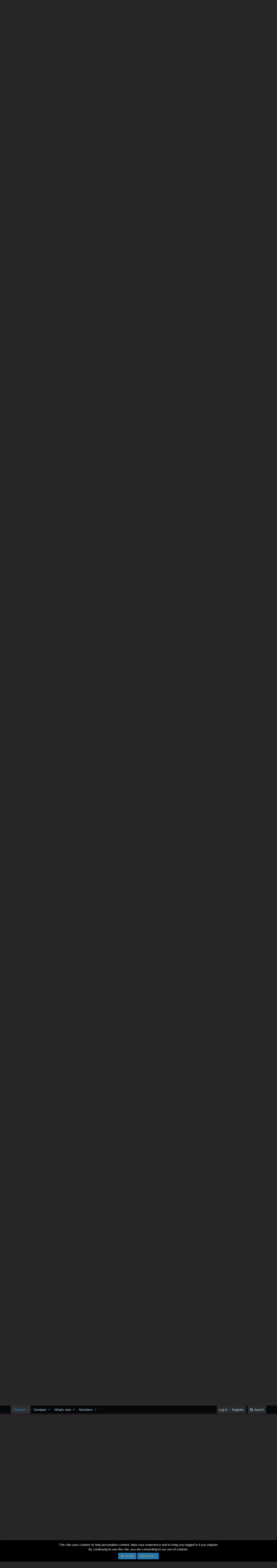

--- FILE ---
content_type: text/html; charset=utf-8
request_url: https://worstgen.alwaysdata.net/forum/threads/one-piece-chapter-1091-sentomaru.46600/page-27
body_size: 24948
content:
<!DOCTYPE html>
<html id="XF" lang="en-US" dir="LTR"
	data-app="public"
	data-template="thread_view"
	data-container-key="node-15"
	data-content-key="thread-46600"
	data-logged-in="false"
	data-cookie-prefix="xf_"
	class="has-no-js template-thread_view"
	>
<head>
	<meta charset="utf-8" />
	<meta http-equiv="X-UA-Compatible" content="IE=Edge" />
	<meta name="viewport" content="width=device-width, initial-scale=1">
	
	<style>@import url('https://fonts.googleapis.com/css2?family=UnifrakturCook:wght@700&display=swap');</style>

	
	
	

	<title>ONE PIECE CHAPTER 1091 : SENTOMARU | Page 27 | Worstgen</title>

	
		
		<meta name="description" content="kiz and sento flashback is so touching 😭

5/5 chapter for that and the beautiful color spread as usual:pepemwai:" />
		<meta property="og:description" content="kiz and sento flashback is so touching 😭

5/5 chapter for that and the beautiful color spread as usual:pepemwai:" />
		<meta property="twitter:description" content="kiz and sento flashback is so touching 😭

5/5 chapter for that and the beautiful color spread as usual:pepemwai:" />
	
	
		<meta property="og:url" content="https://worstgen.alwaysdata.net/forum/threads/one-piece-chapter-1091-sentomaru.46600/" />
	
		<link rel="canonical" href="https://worstgen.alwaysdata.net/forum/threads/one-piece-chapter-1091-sentomaru.46600/page-27" />
	
		<link rel="prev" href="https://worstgen.alwaysdata.net/forum/threads/one-piece-chapter-1091-sentomaru.46600/page-26" />
	
		<link rel="next" href="https://worstgen.alwaysdata.net/forum/threads/one-piece-chapter-1091-sentomaru.46600/page-28" />
	

	
		
	
	
	<meta property="og:site_name" content="Worstgen" />


	
	
		
	
	
	<meta property="og:type" content="website" />


	
	
		
	
	
	
		<meta property="og:title" content="ONE PIECE CHAPTER 1091 : SENTOMARU" />
		<meta property="twitter:title" content="ONE PIECE CHAPTER 1091 : SENTOMARU" />
	


	
	
	
	

	
		<meta name="theme-color" content="#282626" />
	

	
	
	

	
		
		<link rel="preload" href="https://worstgen.alwaysdata.net/forum/styles/fonts/fa/fontawesome-webfont.woff2?v=4.7.0" as="font" type="font/woff2" crossorigin="anonymous" />
	

	<link rel="stylesheet" href="https://worstgen.alwaysdata.net/forum/css.php?css=public%3Anormalize.css%2Cpublic%3Acore.less%2Cpublic%3Aapp.less%2Cpublic%3Afont_awesome.css&amp;s=1&amp;l=1&amp;d=1767131598&amp;k=0c6f229517a58f541adbb74f508e7fa42863aa68" />

	
	<link rel="stylesheet" href="https://worstgen.alwaysdata.net/forum/css.php?css=public%3Abb_code.less%2Cpublic%3Akl_amdp_merge_message.less%2Cpublic%3Alightbox.less%2Cpublic%3Amessage.less%2Cpublic%3Anotices.less%2Cpublic%3Apoll.less%2Cpublic%3Ashare_controls.less%2Cpublic%3Aextra.less&amp;s=1&amp;l=1&amp;d=1767131598&amp;k=6ea814710e3b84b761ce86bbd033ef160006dfcc" />

	
		<script src="https://worstgen.alwaysdata.net/forum/js/xf/preamble-compiled.js?_v=19ed47b2"></script>
	


	
		<link rel="icon" type="image/png" href="https://worstgen.alwaysdata.net/forum/WGFavicon.png" sizes="32x32" />
	
	
	
	<script data-ad-client="ca-pub-4212870698617545" async src="https://pagead2.googlesyndication.com/pagead/js/adsbygoogle.js"></script>
</head>
<body data-template="thread_view">

<div class="p-pageWrapper" id="top">



<header class="p-header" id="header">
	<div class="p-header-inner">
		<div class="p-header-content">

			<div class="p-header-logo p-header-logo--image">
				<a href="https://worstgen.alwaysdata.net/forum/">
					<img src="https://worstgen.alwaysdata.net/forum/styles/default/xenforo/WG_news.jpg"
						alt="Worstgen"
						 />
				</a>
			</div>

			
		</div>
	</div>
</header>





	<div class="p-navSticky p-navSticky--primary" data-xf-init="sticky-header">
		
	<nav class="p-nav">
		<div class="p-nav-inner">
			<a class="p-nav-menuTrigger" data-xf-click="off-canvas" data-menu=".js-headerOffCanvasMenu" role="button" tabindex="0">
				<i aria-hidden="true"></i>
				<span class="p-nav-menuText">Menu</span>
			</a>

			<div class="p-nav-smallLogo">
				<a href="https://worstgen.alwaysdata.net/forum/">
					<img src="https://worstgen.alwaysdata.net/forum/styles/default/xenforo/WG_news.jpg"
						alt="Worstgen"
					 />
				</a>
			</div>

			<div class="p-nav-scroller hScroller" data-xf-init="h-scroller" data-auto-scroll=".p-navEl.is-selected">
				<div class="hScroller-scroll">
					<ul class="p-nav-list js-offCanvasNavSource">
					
						<li>
							
	<div class="p-navEl is-selected" data-has-children="true">
		

			
	
	<a href="https://worstgen.alwaysdata.net/forum/"
		class="p-navEl-link p-navEl-link--splitMenu "
		
		
		data-nav-id="forums">Forums</a>


			<a data-xf-key="1"
				data-xf-click="menu"
				data-menu-pos-ref="< .p-navEl"
				data-arrow-pos-ref="< .p-navEl"
				class="p-navEl-splitTrigger"
				role="button"
				tabindex="0"
				aria-label="Toggle expanded"
				aria-expanded="false"
				aria-haspopup="true"></a>

		
		
			<div class="menu menu--structural" data-menu="menu" aria-hidden="true">
				<div class="menu-content">
					<!--<h4 class="menu-header">Forums</h4>-->
					
						
	
	
	<a href="https://worstgen.alwaysdata.net/forum/whats-new/posts/"
		class="menu-linkRow u-indentDepth0 js-offCanvasCopy "
		
		
		data-nav-id="newPosts">New posts</a>

	

					
						
	
	
	<a href="https://worstgen.alwaysdata.net/forum/search/?type=post"
		class="menu-linkRow u-indentDepth0 js-offCanvasCopy "
		
		
		data-nav-id="searchForums">Search forums</a>

	

					
				</div>
			</div>
		
	</div>

						</li>
					
						<li>
							
	<div class="p-navEl " data-has-children="true">
		

			
	
	<a href="https://www.patreon.com/worstgen"
		class="p-navEl-link p-navEl-link--splitMenu "
		
		
		data-nav-id="donation">Donation</a>


			<a data-xf-key="2"
				data-xf-click="menu"
				data-menu-pos-ref="< .p-navEl"
				data-arrow-pos-ref="< .p-navEl"
				class="p-navEl-splitTrigger"
				role="button"
				tabindex="0"
				aria-label="Toggle expanded"
				aria-expanded="false"
				aria-haspopup="true"></a>

		
		
			<div class="menu menu--structural" data-menu="menu" aria-hidden="true">
				<div class="menu-content">
					<!--<h4 class="menu-header">Donation</h4>-->
					
						
	
	
	<a href="https://patreon.com/worstgen"
		class="menu-linkRow u-indentDepth0 js-offCanvasCopy "
		
		
		data-nav-id="patreon">Become a Patron</a>

	

					
						
	
	
	<a href="https://www.paypal.com/cgi-bin/webscr?cmd=_s-xclick&amp;hosted_button_id=9H3EQW4PCSZWU&amp;source=url"
		class="menu-linkRow u-indentDepth0 js-offCanvasCopy "
		
		
		data-nav-id="paypal">PayPal or Card Donation</a>

	

					
				</div>
			</div>
		
	</div>

						</li>
					
						<li>
							
	<div class="p-navEl " data-has-children="true">
		

			
	
	<a href="https://worstgen.alwaysdata.net/forum/whats-new/"
		class="p-navEl-link p-navEl-link--splitMenu "
		
		
		data-nav-id="whatsNew">What's new</a>


			<a data-xf-key="3"
				data-xf-click="menu"
				data-menu-pos-ref="< .p-navEl"
				data-arrow-pos-ref="< .p-navEl"
				class="p-navEl-splitTrigger"
				role="button"
				tabindex="0"
				aria-label="Toggle expanded"
				aria-expanded="false"
				aria-haspopup="true"></a>

		
		
			<div class="menu menu--structural" data-menu="menu" aria-hidden="true">
				<div class="menu-content">
					<!--<h4 class="menu-header">What's new</h4>-->
					
						
	
	
	<a href="https://sosickorsafe.web.app/"
		class="menu-linkRow u-indentDepth0 js-offCanvasCopy "
		
		
		data-nav-id="entertainment">Entertainment</a>

	

					
						
	
	
	<a href="https://worstgen.alwaysdata.net/forum/whats-new/posts/"
		class="menu-linkRow u-indentDepth0 js-offCanvasCopy "
		 rel="nofollow"
		
		data-nav-id="whatsNewPosts">New posts</a>

	

					
						
	
	
	<a href="https://worstgen.alwaysdata.net/forum/whats-new/profile-posts/"
		class="menu-linkRow u-indentDepth0 js-offCanvasCopy "
		 rel="nofollow"
		
		data-nav-id="whatsNewProfilePosts">New profile posts</a>

	

					
						
	
	
	<a href="https://worstgen.alwaysdata.net/forum/whats-new/threadmarks/"
		class="menu-linkRow u-indentDepth0 js-offCanvasCopy "
		 rel="nofollow"
		
		data-nav-id="whatsNewThreadmarks">New threadmarks</a>

	

					
						
	
	
	<a href="https://worstgen.alwaysdata.net/forum/whats-new/latest-activity"
		class="menu-linkRow u-indentDepth0 js-offCanvasCopy "
		 rel="nofollow"
		
		data-nav-id="latestActivity">Latest activity</a>

	

					
				</div>
			</div>
		
	</div>

						</li>
					
						<li>
							
	<div class="p-navEl " data-has-children="true">
		

			
	
	<a href="https://worstgen.alwaysdata.net/forum/members/"
		class="p-navEl-link p-navEl-link--splitMenu "
		
		
		data-nav-id="members">Members</a>


			<a data-xf-key="4"
				data-xf-click="menu"
				data-menu-pos-ref="< .p-navEl"
				data-arrow-pos-ref="< .p-navEl"
				class="p-navEl-splitTrigger"
				role="button"
				tabindex="0"
				aria-label="Toggle expanded"
				aria-expanded="false"
				aria-haspopup="true"></a>

		
		
			<div class="menu menu--structural" data-menu="menu" aria-hidden="true">
				<div class="menu-content">
					<!--<h4 class="menu-header">Members</h4>-->
					
						
	
	
	<a href="https://worstgen.alwaysdata.net/forum/online/"
		class="menu-linkRow u-indentDepth0 js-offCanvasCopy "
		
		
		data-nav-id="currentVisitors">Current visitors</a>

	

					
						
	
	
	<a href="https://worstgen.alwaysdata.net/forum/whats-new/profile-posts/"
		class="menu-linkRow u-indentDepth0 js-offCanvasCopy "
		 rel="nofollow"
		
		data-nav-id="newProfilePosts">New profile posts</a>

	

					
						
	
	
	<a href="https://worstgen.alwaysdata.net/forum/search/?type=profile_post"
		class="menu-linkRow u-indentDepth0 js-offCanvasCopy "
		
		
		data-nav-id="searchProfilePosts">Search profile posts</a>

	

					
				</div>
			</div>
		
	</div>

						</li>
					
					</ul>
				</div>
			</div>

			<div class="p-nav-opposite">
				<div class="p-navgroup p-account p-navgroup--guest">
					
						<a href="https://worstgen.alwaysdata.net/forum/login/" class="p-navgroup-link p-navgroup-link--textual p-navgroup-link--logIn"
							data-xf-click="overlay" data-follow-redirects="on">
							<span class="p-navgroup-linkText">Log in</span>
						</a>
						
							<a href="https://worstgen.alwaysdata.net/forum/register/" class="p-navgroup-link p-navgroup-link--textual p-navgroup-link--register"
								data-xf-click="overlay" data-follow-redirects="on">
								<span class="p-navgroup-linkText">Register</span>
							</a>
						
					
				</div>

				<div class="p-navgroup p-discovery">
					<a href="https://worstgen.alwaysdata.net/forum/whats-new/"
						class="p-navgroup-link p-navgroup-link--iconic p-navgroup-link--whatsnew"
						title="What&#039;s new">
						<i aria-hidden="true"></i>
						<span class="p-navgroup-linkText">What's new</span>
					</a>

					
						<a href="https://worstgen.alwaysdata.net/forum/search/"
							class="p-navgroup-link p-navgroup-link--iconic p-navgroup-link--search"
							data-xf-click="menu"
							data-xf-key="/"
							aria-label="Search"
							aria-expanded="false"
							aria-haspopup="true"
							title="Search">
							<i aria-hidden="true"></i>
							<span class="p-navgroup-linkText">Search</span>
						</a>
						<div class="menu menu--structural menu--wide" data-menu="menu" aria-hidden="true">
							<form action="https://worstgen.alwaysdata.net/forum/search/search" method="post"
								class="menu-content"
								data-xf-init="quick-search">

								<h3 class="menu-header">Search</h3>
								
								<div class="menu-row">
									
										<div class="inputGroup inputGroup--joined">
											<input type="text" class="input" name="keywords" placeholder="Search…" aria-label="Search" data-menu-autofocus="true" />
											
			<select name="constraints" class="js-quickSearch-constraint input" aria-label="Search within">
				<option value="">Everywhere</option>
<option value="{&quot;search_type&quot;:&quot;post&quot;}">Threads</option>
<option value="{&quot;search_type&quot;:&quot;post&quot;,&quot;c&quot;:{&quot;nodes&quot;:[15],&quot;child_nodes&quot;:1}}">This forum</option>
<option value="{&quot;search_type&quot;:&quot;post&quot;,&quot;c&quot;:{&quot;thread&quot;:46600}}">This thread</option>

			</select>
		
										</div>
									
								</div>

								
								<div class="menu-row">
									<label class="iconic iconic--checkbox iconic--labelled"><input type="checkbox"  name="c[title_only]" value="1" /><i aria-hidden="true"></i>Search titles only</label>

								</div>
								
								<div class="menu-row">
									<div class="inputGroup">
										<span class="inputGroup-text" id="ctrl_search_menu_by_member">By:</span>
										<input class="input" name="c[users]" data-xf-init="auto-complete" placeholder="Member" aria-labelledby="ctrl_search_menu_by_member" />
									</div>
								</div>
								<div class="menu-footer">
									<span class="menu-footer-controls">
										<button type="submit" class="button--primary button button--icon button--icon--search"><span class="button-text">Search</span></button>
										<a href="https://worstgen.alwaysdata.net/forum/search/" class="button"><span class="button-text">Advanced search…</span></a>
									</span>
								</div>

								<input type="hidden" name="_xfToken" value="1768663316,f4500d725cee8dc06fc2439bafa729ca" />
							</form>
						</div>
					
				</div>
			</div>
		</div>
	</nav>

	</div>
	
	
		<div class="p-sectionLinks">
			<div class="p-sectionLinks-inner hScroller" data-xf-init="h-scroller">
				<div class="hScroller-scroll">
					<ul class="p-sectionLinks-list">
					
						<li>
							
	<div class="p-navEl " >
		

			
	
	<a href="https://worstgen.alwaysdata.net/forum/whats-new/posts/"
		class="p-navEl-link "
		
		data-xf-key="alt+1"
		data-nav-id="newPosts">New posts</a>


			

		
		
	</div>

						</li>
					
						<li>
							
	<div class="p-navEl " >
		

			
	
	<a href="https://worstgen.alwaysdata.net/forum/search/?type=post"
		class="p-navEl-link "
		
		data-xf-key="alt+2"
		data-nav-id="searchForums">Search forums</a>


			

		
		
	</div>

						</li>
					
					</ul>
				</div>
			</div>
		</div>
	



<div class="offCanvasMenu offCanvasMenu--nav js-headerOffCanvasMenu" data-menu="menu" aria-hidden="true" data-ocm-builder="navigation">
	<div class="offCanvasMenu-backdrop" data-menu-close="true"></div>
	<div class="offCanvasMenu-content">
		<div class="offCanvasMenu-header">
			Menu
			<a class="offCanvasMenu-closer" data-menu-close="true" role="button" tabindex="0" aria-label="Close"></a>
		</div>
		
			<div class="p-offCanvasRegisterLink">
				<div class="offCanvasMenu-linkHolder">
					<a href="https://worstgen.alwaysdata.net/forum/login/" class="offCanvasMenu-link" data-xf-click="overlay" data-menu-close="true">
						Log in
					</a>
				</div>
				<hr class="offCanvasMenu-separator" />
				
					<div class="offCanvasMenu-linkHolder">
						<a href="https://worstgen.alwaysdata.net/forum/register/" class="offCanvasMenu-link" data-xf-click="overlay" data-menu-close="true">
							Register
						</a>
					</div>
					<hr class="offCanvasMenu-separator" />
				
			</div>
		
		<div class="js-offCanvasNavTarget"></div>
	</div>
</div>

<div class="p-body">
	<div class="p-body-inner">
		<!--XF:EXTRA_OUTPUT-->

		

		

		
		
	
		<ul class="p-breadcrumbs "
			itemscope itemtype="https://schema.org/BreadcrumbList">
		
			

			
			

			
				
				
	<li itemprop="itemListElement" itemscope itemtype="https://schema.org/ListItem">
		<a href="https://worstgen.alwaysdata.net/forum/" itemprop="item">
			<span itemprop="name">Forums</span>
		</a>
		<meta itemprop="position" content="1" />
	</li>

			
			
				
				
	<li itemprop="itemListElement" itemscope itemtype="https://schema.org/ListItem">
		<a href="https://worstgen.alwaysdata.net/forum/.#one-piece-section.3" itemprop="item">
			<span itemprop="name">One Piece Section</span>
		</a>
		<meta itemprop="position" content="2" />
	</li>

			
				
				
	<li itemprop="itemListElement" itemscope itemtype="https://schema.org/ListItem">
		<a href="https://worstgen.alwaysdata.net/forum/forums/one-piece-manga-discussion.4/" itemprop="item">
			<span itemprop="name">One Piece Manga Discussion</span>
		</a>
		<meta itemprop="position" content="3" />
	</li>

			
				
				
	<li itemprop="itemListElement" itemscope itemtype="https://schema.org/ListItem">
		<a href="https://worstgen.alwaysdata.net/forum/forums/formerly-discussed-chapters.15/" itemprop="item">
			<span itemprop="name">Formerly Discussed Chapters</span>
		</a>
		<meta itemprop="position" content="4" />
	</li>

			

		
		</ul>
	

		

		
	<noscript><div class="blockMessage blockMessage--important blockMessage--iconic u-noJsOnly">JavaScript is disabled. For a better experience, please enable JavaScript in your browser before proceeding.</div></noscript>

		
	<!--[if lt IE 9]><div class="blockMessage blockMessage&#45;&#45;important blockMessage&#45;&#45;iconic">You are using an out of date browser. It  may not display this or other websites correctly.<br />You should upgrade or use an <a href="https://www.google.com/chrome/browser/" target="_blank">alternative browser</a>.</div><![endif]-->


		
			<div class="p-body-header">
			
				
					<div class="p-title ">
					
						
							<h1 class="p-title-value">ONE PIECE CHAPTER 1091 : SENTOMARU</h1>
						
						
					
					</div>
				

				
					<div class="p-description">
	<ul class="listInline listInline--bullet">
		<li>
			<i class="fa fa-user" aria-hidden="true" title="Thread starter"></i>
			<span class="u-srOnly">Thread starter</span>

			<a href="https://worstgen.alwaysdata.net/forum/members/bangoo%F0%9F%8D%85.802/" class="username  u-concealed" dir="auto" data-user-id="802" data-xf-init="member-tooltip">BangOO🍅</a>
		</li>
		<li>
			<i class="fa fa-clock-o" aria-hidden="true" title="Start date"></i>
			<span class="u-srOnly">Start date</span>

			<a href="https://worstgen.alwaysdata.net/forum/threads/one-piece-chapter-1091-sentomaru.46600/" class="u-concealed"><time  class="u-dt" dir="auto" datetime="2023-08-30T13:40:06+0100" data-time="1693399206" data-date-string="Aug 30, 2023" data-time-string="1:40 PM" title="Aug 30, 2023 at 1:40 PM">Aug 30, 2023</time></a>
		</li>
		
	</ul>
</div>
				
			
			</div>
		

		<div class="p-body-main  ">
			

			<div class="p-body-content">
				
				<div class="p-body-pageContent">



	
	
	








	
		
		
	
	



	
	
	
		
	
	
	


	
	
	
		
	
	
	


	
	
		
	
	
	


	
	









	

	
		
	







	



	
	
			<form action="https://worstgen.alwaysdata.net/forum/threads/one-piece-chapter-1091-sentomaru.46600/poll/vote" method="post" class="block js-pollContainer-14388"
				 data-xf-init="poll-block ajax-submit"
			>
				
		<div class="block-container">
			<h2 class="block-header">
				
					<i class="fa fa-bar-chart" aria-hidden="true"></i> Rate The Chapter!!
					
				
			</h2>
			
				
	
	

	<div class="block-body">
		<ul class="listPlain">
		
			<li>
				
				<div class="">
					<div class="pollResult   ">
						<h3 class="pollResult-response">⭐️⭐️⭐️⭐️⭐️</h3>
						
							<span class="pollResult-votes">
								
									<span class="u-muted">Votes:</span> 0
								
							</span>
							<span class="pollResult-percentage">
								0.0%
							</span>
							<span class="pollResult-graph" aria-hidden="true">
								<span class="pollResult-bar"></span>
							</span>
						
					</div>
				</div>
				
			</li>
		
			<li>
				
				<div class="">
					<div class="pollResult   ">
						<h3 class="pollResult-response">⭐️⭐️⭐️⭐️</h3>
						
							<span class="pollResult-votes">
								
									<span class="u-muted">Votes:</span> 0
								
							</span>
							<span class="pollResult-percentage">
								0.0%
							</span>
							<span class="pollResult-graph" aria-hidden="true">
								<span class="pollResult-bar"></span>
							</span>
						
					</div>
				</div>
				
			</li>
		
			<li>
				
				<div class="">
					<div class="pollResult   ">
						<h3 class="pollResult-response">⭐️⭐️⭐️</h3>
						
							<span class="pollResult-votes">
								
									<span class="u-muted">Votes:</span> 0
								
							</span>
							<span class="pollResult-percentage">
								0.0%
							</span>
							<span class="pollResult-graph" aria-hidden="true">
								<span class="pollResult-bar"></span>
							</span>
						
					</div>
				</div>
				
			</li>
		
			<li>
				
				<div class="">
					<div class="pollResult   ">
						<h3 class="pollResult-response">⭐️⭐️</h3>
						
							<span class="pollResult-votes">
								
									<span class="u-muted">Votes:</span> 0
								
							</span>
							<span class="pollResult-percentage">
								0.0%
							</span>
							<span class="pollResult-graph" aria-hidden="true">
								<span class="pollResult-bar"></span>
							</span>
						
					</div>
				</div>
				
			</li>
		
			<li>
				
				<div class="">
					<div class="pollResult   ">
						<h3 class="pollResult-response">⭐️</h3>
						
							<span class="pollResult-votes">
								
									<span class="u-muted">Votes:</span> 0
								
							</span>
							<span class="pollResult-percentage">
								0.0%
							</span>
							<span class="pollResult-graph" aria-hidden="true">
								<span class="pollResult-bar"></span>
							</span>
						
					</div>
				</div>
				
			</li>
		
		</ul>
		
			<hr class="block-separator" />
			<div class="block-row block-row--minor">
				<ul class="listInline listInline--bullet">
					<li>
						<dl class="pairs pairs--inline">
							<dt>Total voters</dt>
							<dd>0</dd>
						</dl>
					</li>
					
				</ul>
			</div>
		
	</div>
	
		
	

			
		</div>
		<input type="hidden" name="simple_display" value="" />
	
				<input type="hidden" name="_xfToken" value="1768663316,f4500d725cee8dc06fc2439bafa729ca" />
				
			</form>
		









<div class="block block--messages" data-xf-init="" data-type="post" data-href="https://worstgen.alwaysdata.net/forum/inline-mod/">

	
	


	<div class="block-outer"><div class="block-outer-main"><nav class="pageNavWrapper pageNavWrapper--mixed ">



<div class="pageNav pageNav--skipStart pageNav--skipEnd">
	
		<a href="https://worstgen.alwaysdata.net/forum/threads/one-piece-chapter-1091-sentomaru.46600/page-26" class="pageNav-jump pageNav-jump--prev">Prev</a>
	

	<ul class="pageNav-main">
		

	
		<li class="pageNav-page "><a href="https://worstgen.alwaysdata.net/forum/threads/one-piece-chapter-1091-sentomaru.46600/">1</a></li>
	


		
			
				<li class="pageNav-page pageNav-page--skip pageNav-page--skipStart">
					<a data-xf-init="tooltip" title="Go to page"
						data-xf-click="menu"
						role="button" tabindex="0" aria-expanded="false" aria-haspopup="true">…</a>
					

	<div class="menu menu--pageJump" data-menu="menu" aria-hidden="true">
		<div class="menu-content">
			<h4 class="menu-header">Go to page</h4>
			<div class="menu-row" data-xf-init="page-jump" data-page-url="https://worstgen.alwaysdata.net/forum/threads/one-piece-chapter-1091-sentomaru.46600/page-%page%">
				<div class="inputGroup inputGroup--numbers">
					<div class="inputGroup inputGroup--numbers inputNumber" data-xf-init="number-box"><input type="number" pattern="\d*" class="input input--number js-numberBoxTextInput input input--numberNarrow js-pageJumpPage" value="24"  min="1" max="43" step="1" required="required" data-menu-autofocus="true" /></div>
					<span class="inputGroup-text"><button type="button" class="js-pageJumpGo button"><span class="button-text">Go</span></button></span>
				</div>
			</div>
		</div>
	</div>

				</li>
			
		

		
			

	
		<li class="pageNav-page pageNav-page--earlier"><a href="https://worstgen.alwaysdata.net/forum/threads/one-piece-chapter-1091-sentomaru.46600/page-25">25</a></li>
	

		
			

	
		<li class="pageNav-page pageNav-page--earlier"><a href="https://worstgen.alwaysdata.net/forum/threads/one-piece-chapter-1091-sentomaru.46600/page-26">26</a></li>
	

		
			

	
		<li class="pageNav-page pageNav-page--current "><a href="https://worstgen.alwaysdata.net/forum/threads/one-piece-chapter-1091-sentomaru.46600/page-27">27</a></li>
	

		
			

	
		<li class="pageNav-page pageNav-page--later"><a href="https://worstgen.alwaysdata.net/forum/threads/one-piece-chapter-1091-sentomaru.46600/page-28">28</a></li>
	

		
			

	
		<li class="pageNav-page pageNav-page--later"><a href="https://worstgen.alwaysdata.net/forum/threads/one-piece-chapter-1091-sentomaru.46600/page-29">29</a></li>
	

		

		
			
				<li class="pageNav-page pageNav-page--skip pageNav-page--skipEnd">
					<a data-xf-init="tooltip" title="Go to page"
						data-xf-click="menu"
						role="button" tabindex="0" aria-expanded="false" aria-haspopup="true">…</a>
					

	<div class="menu menu--pageJump" data-menu="menu" aria-hidden="true">
		<div class="menu-content">
			<h4 class="menu-header">Go to page</h4>
			<div class="menu-row" data-xf-init="page-jump" data-page-url="https://worstgen.alwaysdata.net/forum/threads/one-piece-chapter-1091-sentomaru.46600/page-%page%">
				<div class="inputGroup inputGroup--numbers">
					<div class="inputGroup inputGroup--numbers inputNumber" data-xf-init="number-box"><input type="number" pattern="\d*" class="input input--number js-numberBoxTextInput input input--numberNarrow js-pageJumpPage" value="30"  min="1" max="43" step="1" required="required" data-menu-autofocus="true" /></div>
					<span class="inputGroup-text"><button type="button" class="js-pageJumpGo button"><span class="button-text">Go</span></button></span>
				</div>
			</div>
		</div>
	</div>

				</li>
			
		

		

	
		<li class="pageNav-page "><a href="https://worstgen.alwaysdata.net/forum/threads/one-piece-chapter-1091-sentomaru.46600/page-43">43</a></li>
	

	</ul>

	
		<a href="https://worstgen.alwaysdata.net/forum/threads/one-piece-chapter-1091-sentomaru.46600/page-28" class="pageNav-jump pageNav-jump--next">Next</a>
	
</div>

<div class="pageNavSimple">
	
		<a href="https://worstgen.alwaysdata.net/forum/threads/one-piece-chapter-1091-sentomaru.46600/"
			class="pageNavSimple-el pageNavSimple-el--first"
			data-xf-init="tooltip" title="First">
			<i aria-hidden="true"></i> <span class="u-srOnly">First</span>
		</a>
		<a href="https://worstgen.alwaysdata.net/forum/threads/one-piece-chapter-1091-sentomaru.46600/page-26" class="pageNavSimple-el pageNavSimple-el--prev">
			<i aria-hidden="true"></i> Prev
		</a>
	

	<a class="pageNavSimple-el pageNavSimple-el--current"
		data-xf-init="tooltip" title="Go to page"
		data-xf-click="menu" role="button" tabindex="0" aria-expanded="false" aria-haspopup="true">
		27 of 43
	</a>
	

	<div class="menu menu--pageJump" data-menu="menu" aria-hidden="true">
		<div class="menu-content">
			<h4 class="menu-header">Go to page</h4>
			<div class="menu-row" data-xf-init="page-jump" data-page-url="https://worstgen.alwaysdata.net/forum/threads/one-piece-chapter-1091-sentomaru.46600/page-%page%">
				<div class="inputGroup inputGroup--numbers">
					<div class="inputGroup inputGroup--numbers inputNumber" data-xf-init="number-box"><input type="number" pattern="\d*" class="input input--number js-numberBoxTextInput input input--numberNarrow js-pageJumpPage" value="27"  min="1" max="43" step="1" required="required" data-menu-autofocus="true" /></div>
					<span class="inputGroup-text"><button type="button" class="js-pageJumpGo button"><span class="button-text">Go</span></button></span>
				</div>
			</div>
		</div>
	</div>


	
		<a href="https://worstgen.alwaysdata.net/forum/threads/one-piece-chapter-1091-sentomaru.46600/page-28" class="pageNavSimple-el pageNavSimple-el--next">
			Next <i aria-hidden="true"></i>
		</a>
		<a href="https://worstgen.alwaysdata.net/forum/threads/one-piece-chapter-1091-sentomaru.46600/page-43"
			class="pageNavSimple-el pageNavSimple-el--last"
			data-xf-init="tooltip" title="Last">
			<i aria-hidden="true"></i> <span class="u-srOnly">Last</span>
		</a>
	
</div>

</nav>



</div>
		
			<div class="block-outer-opposite">
				<div class="buttonGroup">
				
					
					
					
					
					

					
						<div class="buttonGroup-buttonWrapper">
							<button type="button" class="button--link menuTrigger button" data-xf-click="menu" aria-expanded="false" aria-haspopup="true" title="More options"><span class="button-text">&#8226;&#8226;&#8226;</span></button>
							<div class="menu" data-menu="menu" aria-hidden="true">
								<div class="menu-content">
									<h4 class="menu-header">More options</h4>
									
										
										
										

	





										
										
										
										
										
										
										
	<a href="https://worstgen.alwaysdata.net/forum/threads/one-piece-chapter-1091-sentomaru.46600/who-replied" data-xf-click="overlay" class="menu-linkRow">Who Replied?</a>



										
										
									
								</div>
							</div>
						</div>
					
				
				</div>
			</div></div>

	<div class="block-outer js-threadStatusField"></div>

	<div class="block-container lbContainer"
		data-xf-init="lightbox select-to-quote"
		data-message-selector=".js-post"
		data-lb-id="thread-46600"
		data-lb-universal="0">

		<div class="block-body js-replyNewMessageContainer">
			
				
					
	
	
	<article class="message message--post js-post js-inlineModContainer   "
		data-author="Emmazrine"
		data-content="post-4670320"
		id="js-post-4670320">

		
	
	
		<span class="u-anchorTarget" id="post-4670320"></span>
	

	
	
	


		<div class="message-inner">
			<div class="message-cell message-cell--user">
				
				
				

	<section itemscope itemtype="https://schema.org/Person" class="message-user">
		<div class="message-avatar ">
			<div class="message-avatar-wrapper">
				<a href="https://worstgen.alwaysdata.net/forum/members/emmazrine.38686/" class="avatar avatar--o" data-user-id="38686" data-xf-init="member-tooltip">
			<img src="https://worstgen.alwaysdata.net/forum/data/avatars/o/38/38686.jpg?1664975753"  alt="Emmazrine" class="avatar-u38686-o" itemprop="image" /> 
		</a>
				
			</div>
		</div>
		<div class="message-userDetails">
			<h4 class="message-name"><a href="https://worstgen.alwaysdata.net/forum/members/emmazrine.38686/" class="username " dir="auto" data-user-id="38686" data-xf-init="member-tooltip" itemprop="name">Emmazrine</a></h4>
			
			<div class="userBanner userBanner wellknown message-userBanner" itemprop="jobTitle"><span class="userBanner-before"></span><strong>‎</strong><span class="userBanner-after"></span></div>
			<div class="message-date"><a href="https://worstgen.alwaysdata.net/forum/threads/one-piece-chapter-1091-sentomaru.46600/post-4670320" class="u-concealed" rel="nofollow"><time  class="u-dt" dir="auto" datetime="2023-08-30T18:28:32+0100" data-time="1693416512" data-date-string="Aug 30, 2023" data-time-string="6:28 PM" title="Aug 30, 2023 at 6:28 PM">Aug 30, 2023</time></a></div>
		</div>
		<div class="message-permalink"><a href="https://worstgen.alwaysdata.net/forum/threads/one-piece-chapter-1091-sentomaru.46600/post-4670320" class="u-concealed" rel="nofollow">#521</a></div>
		
			
			
		
		<span class="message-userArrow"></span>
	</section>

			</div>
			<div class="message-cell message-cell--main">
				<div class="message-main js-quickEditTarget">

					<header class="message-attribution">
						<a href="https://worstgen.alwaysdata.net/forum/threads/one-piece-chapter-1091-sentomaru.46600/post-4670320" class="message-attribution-main u-concealed" rel="nofollow"><time  class="u-dt" dir="auto" datetime="2023-08-30T18:28:32+0100" data-time="1693416512" data-date-string="Aug 30, 2023" data-time-string="6:28 PM" title="Aug 30, 2023 at 6:28 PM">Aug 30, 2023</time></a>
						<div class="message-attribution-opposite">
							
							<a href="https://worstgen.alwaysdata.net/forum/threads/one-piece-chapter-1091-sentomaru.46600/post-4670320" class="u-concealed" rel="nofollow">#521</a>
						</div>
					</header>

					<div class="message-content js-messageContent">

						
						
						

						<div class="message-userContent lbContainer js-lbContainer  "
							data-lb-id="post-4670320"
							data-lb-caption-desc="Emmazrine &middot; Aug 30, 2023 at 6:28 PM">

							

							<article class="message-body js-selectToQuote">
								
								<div class="bbWrapper">kiz and sento flashback is so touching 😭<br />
<br />
5/5 chapter for that and the beautiful color spread as usual<img src="https://i.imgur.com/gTs64qZ.png"  class="smilie" alt=":pepemwai:" title="Pepemwai    :pepemwai:" /></div>
								<div class="js-selectToQuoteEnd">&nbsp;</div>
								
							</article>

							

							
						</div>

						

						
	

					</div>

					<footer class="message-footer">
						

						<div class="likesBar js-likeList ">
							
						</div>

						<div class="js-historyTarget message-historyTarget toggleTarget" data-href="trigger-href"></div>
					</footer>
				</div>
			</div>
		</div>
	
	
	

	
	
	

</article>

	

				
			
				
					
	
	
	<article class="message message--post js-post js-inlineModContainer   "
		data-author="Sentinel"
		data-content="post-4670330"
		id="js-post-4670330">

		
	
	
		<span class="u-anchorTarget" id="post-4670330"></span>
	

	
	
	


		<div class="message-inner">
			<div class="message-cell message-cell--user">
				
				
				

	<section itemscope itemtype="https://schema.org/Person" class="message-user">
		<div class="message-avatar ">
			<div class="message-avatar-wrapper">
				<a href="https://worstgen.alwaysdata.net/forum/members/sentinel.11/" class="avatar avatar--o" data-user-id="11" data-xf-init="member-tooltip">
			<img src="https://worstgen.alwaysdata.net/forum/data/avatars/o/0/11.jpg?1754997473"  alt="Sentinel" class="avatar-u11-o" itemprop="image" /> 
		</a>
				
			</div>
		</div>
		<div class="message-userDetails">
			<h4 class="message-name"><a href="https://worstgen.alwaysdata.net/forum/members/sentinel.11/" class="username " dir="auto" data-user-id="11" data-xf-init="member-tooltip" itemprop="name">Sentinel</a></h4>
			
			<div class="userBanner userBanner mythical message-userBanner" itemprop="jobTitle"><span class="userBanner-before"></span><strong>‎</strong><span class="userBanner-after"></span></div>
			<div class="message-date"><a href="https://worstgen.alwaysdata.net/forum/threads/one-piece-chapter-1091-sentomaru.46600/post-4670330" class="u-concealed" rel="nofollow"><time  class="u-dt" dir="auto" datetime="2023-08-30T18:30:53+0100" data-time="1693416653" data-date-string="Aug 30, 2023" data-time-string="6:30 PM" title="Aug 30, 2023 at 6:30 PM">Aug 30, 2023</time></a></div>
		</div>
		<div class="message-permalink"><a href="https://worstgen.alwaysdata.net/forum/threads/one-piece-chapter-1091-sentomaru.46600/post-4670330" class="u-concealed" rel="nofollow">#522</a></div>
		
			
			
		
		<span class="message-userArrow"></span>
	</section>

			</div>
			<div class="message-cell message-cell--main">
				<div class="message-main js-quickEditTarget">

					<header class="message-attribution">
						<a href="https://worstgen.alwaysdata.net/forum/threads/one-piece-chapter-1091-sentomaru.46600/post-4670330" class="message-attribution-main u-concealed" rel="nofollow"><time  class="u-dt" dir="auto" datetime="2023-08-30T18:30:53+0100" data-time="1693416653" data-date-string="Aug 30, 2023" data-time-string="6:30 PM" title="Aug 30, 2023 at 6:30 PM">Aug 30, 2023</time></a>
						<div class="message-attribution-opposite">
							
							<a href="https://worstgen.alwaysdata.net/forum/threads/one-piece-chapter-1091-sentomaru.46600/post-4670330" class="u-concealed" rel="nofollow">#522</a>
						</div>
					</header>

					<div class="message-content js-messageContent">

						
						
						

						<div class="message-userContent lbContainer js-lbContainer  "
							data-lb-id="post-4670330"
							data-lb-caption-desc="Sentinel &middot; Aug 30, 2023 at 6:30 PM">

							

							<article class="message-body js-selectToQuote">
								
								<div class="bbWrapper"><div class="bbCodeBlock bbCodeBlock--expandable bbCodeBlock--quote">
	
		<div class="bbCodeBlock-title">
			
				<a href="https://worstgen.alwaysdata.net/forum/goto/post?id=4670048"
					class="bbCodeBlock-sourceJump"
					data-xf-click="attribution"
					data-content-selector="#post-4670048">Topi Jerami said:</a>
			
		</div>
	
	<div class="bbCodeBlock-content">
		<div class="bbCodeBlock-expandContent">
			Not really bro.<br />
After his family bloodline was revealed, Sanji has ignored saving woman in danger twice: Nami when being beaten by Ulti and Stussy. Good old Sanji would have quickly jumped to save the damsel, like good old Sanji saved Vivi from Crocodile's aligator or Tashigi from Vergo.<br />
It is as if the third son is slowly becoming a cold blooded man like all other Judge's sons.
		</div>
		<div class="bbCodeBlock-expandLink"><a>Click to expand...</a></div>
	</div>
</div>Nope. Sanji did the right thing. <br />
Yes, Stussy got injured but Sanji saw that the CP0 was about to sneak attack on them. Let's say Sanji looks after Stussy, then there is still Kaku who could easily attack Nami and the others. Sanji made sure to defuse the entire situation by taking down Kaku at first because if he didn't, Kaku would have targetted his friends who are more important than Stussy. <br />
<br />
I mean, Sanji can still look after Stussy at the next chapter. Kaku can't do anything after all.</div>
								<div class="js-selectToQuoteEnd">&nbsp;</div>
								
							</article>

							

							
						</div>

						

						
	

					</div>

					<footer class="message-footer">
						

						<div class="likesBar js-likeList ">
							
						</div>

						<div class="js-historyTarget message-historyTarget toggleTarget" data-href="trigger-href"></div>
					</footer>
				</div>
			</div>
		</div>
	
	
	

	
	
	

</article>

	

				
			
				
					
	
	
	<article class="message message--post js-post js-inlineModContainer   "
		data-author="MonsterKaido"
		data-content="post-4670355"
		id="js-post-4670355">

		
	
	
		<span class="u-anchorTarget" id="post-4670355"></span>
	

	
	
	


		<div class="message-inner">
			<div class="message-cell message-cell--user">
				
				
				

	<section itemscope itemtype="https://schema.org/Person" class="message-user">
		<div class="message-avatar ">
			<div class="message-avatar-wrapper">
				<a href="https://worstgen.alwaysdata.net/forum/members/monsterkaido.5087/" class="avatar avatar--o" data-user-id="5087" data-xf-init="member-tooltip">
			<img src="https://worstgen.alwaysdata.net/forum/data/avatars/o/5/5087.jpg?1768325983"  alt="MonsterKaido" class="avatar-u5087-o" itemprop="image" /> 
		</a>
				
			</div>
		</div>
		<div class="message-userDetails">
			<h4 class="message-name"><a href="https://worstgen.alwaysdata.net/forum/members/monsterkaido.5087/" class="username " dir="auto" data-user-id="5087" data-xf-init="member-tooltip" itemprop="name">MonsterKaido</a></h4>
			
			<div class="userBanner userBanner unrivaled message-userBanner" itemprop="jobTitle"><span class="userBanner-before"></span><strong>‎</strong><span class="userBanner-after"></span></div>
			<div class="message-date"><a href="https://worstgen.alwaysdata.net/forum/threads/one-piece-chapter-1091-sentomaru.46600/post-4670355" class="u-concealed" rel="nofollow"><time  class="u-dt" dir="auto" datetime="2023-08-30T18:36:43+0100" data-time="1693417003" data-date-string="Aug 30, 2023" data-time-string="6:36 PM" title="Aug 30, 2023 at 6:36 PM">Aug 30, 2023</time></a></div>
		</div>
		<div class="message-permalink"><a href="https://worstgen.alwaysdata.net/forum/threads/one-piece-chapter-1091-sentomaru.46600/post-4670355" class="u-concealed" rel="nofollow">#523</a></div>
		
			
			
		
		<span class="message-userArrow"></span>
	</section>

			</div>
			<div class="message-cell message-cell--main">
				<div class="message-main js-quickEditTarget">

					<header class="message-attribution">
						<a href="https://worstgen.alwaysdata.net/forum/threads/one-piece-chapter-1091-sentomaru.46600/post-4670355" class="message-attribution-main u-concealed" rel="nofollow"><time  class="u-dt" dir="auto" datetime="2023-08-30T18:36:43+0100" data-time="1693417003" data-date-string="Aug 30, 2023" data-time-string="6:36 PM" title="Aug 30, 2023 at 6:36 PM">Aug 30, 2023</time></a>
						<div class="message-attribution-opposite">
							
							<a href="https://worstgen.alwaysdata.net/forum/threads/one-piece-chapter-1091-sentomaru.46600/post-4670355" class="u-concealed" rel="nofollow">#523</a>
						</div>
					</header>

					<div class="message-content js-messageContent">

						
						
						

						<div class="message-userContent lbContainer js-lbContainer  "
							data-lb-id="post-4670355"
							data-lb-caption-desc="MonsterKaido &middot; Aug 30, 2023 at 6:36 PM">

							

							<article class="message-body js-selectToQuote">
								
								<div class="bbWrapper"><div class="lbContainer lbContainer--inline"
		data-xf-init="lightbox"
		data-lb-single-image="1"
		data-lb-container-zoom="1"
		data-lb-trigger=".js-lbImage-_xfUid-1-1768663316"
		data-lb-id="_xfUid-1-1768663316">
		
			<div class="lbContainer-zoomer js-lbImage-_xfUid-1-1768663316" data-src="https://i.ibb.co/WxjZLtb/fgdgfdgfdgf.png" aria-label="Zoom"></div>
		
		<img src="https://i.ibb.co/WxjZLtb/fgdgfdgfdgf.png" data-url="https://i.ibb.co/WxjZLtb/fgdgfdgfdgf.png" class="bbImage" data-zoom-target="1" alt="" />
	</div>

<br />
<br />
More proof that luffy didn't use adv coc.</div>
								<div class="js-selectToQuoteEnd">&nbsp;</div>
								
							</article>

							

							
						</div>

						

						
	

					</div>

					<footer class="message-footer">
						

						<div class="likesBar js-likeList is-active">
							<i class="likeIcon" title="Likes" aria-hidden="true"></i>
<span class="u-srOnly">Likes:</span>
<a href="https://worstgen.alwaysdata.net/forum/posts/4670355/likes" data-xf-click="overlay"><bdi>Ninjashadow0209</bdi></a>
						</div>

						<div class="js-historyTarget message-historyTarget toggleTarget" data-href="trigger-href"></div>
					</footer>
				</div>
			</div>
		</div>
	
	
	

	
	
	

</article>

	

				
			
				
					
	
	
	<article class="message message--post js-post js-inlineModContainer   "
		data-author="Sir Yasheen"
		data-content="post-4670357"
		id="js-post-4670357">

		
	
	
		<span class="u-anchorTarget" id="post-4670357"></span>
	

	
	
	


		<div class="message-inner">
			<div class="message-cell message-cell--user">
				
				
				

	<section itemscope itemtype="https://schema.org/Person" class="message-user">
		<div class="message-avatar ">
			<div class="message-avatar-wrapper">
				<a href="https://worstgen.alwaysdata.net/forum/members/sir-yasheen.3506/" class="avatar avatar--o" data-user-id="3506" data-xf-init="member-tooltip">
			<img src="https://worstgen.alwaysdata.net/forum/data/avatars/o/3/3506.jpg?1756468108"  alt="Sir Yasheen" class="avatar-u3506-o" itemprop="image" /> 
		</a>
				
			</div>
		</div>
		<div class="message-userDetails">
			<h4 class="message-name"><a href="https://worstgen.alwaysdata.net/forum/members/sir-yasheen.3506/" class="username " dir="auto" data-user-id="3506" data-xf-init="member-tooltip" itemprop="name">Sir Yasheen</a></h4>
			
			<div class="userBanner userBanner unrivaled message-userBanner" itemprop="jobTitle"><span class="userBanner-before"></span><strong>‎</strong><span class="userBanner-after"></span></div>
			<div class="message-date"><a href="https://worstgen.alwaysdata.net/forum/threads/one-piece-chapter-1091-sentomaru.46600/post-4670357" class="u-concealed" rel="nofollow"><time  class="u-dt" dir="auto" datetime="2023-08-30T18:36:56+0100" data-time="1693417016" data-date-string="Aug 30, 2023" data-time-string="6:36 PM" title="Aug 30, 2023 at 6:36 PM">Aug 30, 2023</time></a></div>
		</div>
		<div class="message-permalink"><a href="https://worstgen.alwaysdata.net/forum/threads/one-piece-chapter-1091-sentomaru.46600/post-4670357" class="u-concealed" rel="nofollow">#524</a></div>
		
			
			
		
		<span class="message-userArrow"></span>
	</section>

			</div>
			<div class="message-cell message-cell--main">
				<div class="message-main js-quickEditTarget">

					<header class="message-attribution">
						<a href="https://worstgen.alwaysdata.net/forum/threads/one-piece-chapter-1091-sentomaru.46600/post-4670357" class="message-attribution-main u-concealed" rel="nofollow"><time  class="u-dt" dir="auto" datetime="2023-08-30T18:36:56+0100" data-time="1693417016" data-date-string="Aug 30, 2023" data-time-string="6:36 PM" title="Aug 30, 2023 at 6:36 PM">Aug 30, 2023</time></a>
						<div class="message-attribution-opposite">
							
							<a href="https://worstgen.alwaysdata.net/forum/threads/one-piece-chapter-1091-sentomaru.46600/post-4670357" class="u-concealed" rel="nofollow">#524</a>
						</div>
					</header>

					<div class="message-content js-messageContent">

						
						
						

						<div class="message-userContent lbContainer js-lbContainer  "
							data-lb-id="post-4670357"
							data-lb-caption-desc="Sir Yasheen &middot; Aug 30, 2023 at 6:36 PM">

							

							<article class="message-body js-selectToQuote">
								
								<div class="bbWrapper"><div class="bbCodeBlock bbCodeBlock--expandable bbCodeBlock--quote">
	
		<div class="bbCodeBlock-title">
			
				<a href="https://worstgen.alwaysdata.net/forum/goto/post?id=4670307"
					class="bbCodeBlock-sourceJump"
					data-xf-click="attribution"
					data-content-selector="#post-4670307">pg13 said:</a>
			
		</div>
	
	<div class="bbCodeBlock-content">
		<div class="bbCodeBlock-expandContent">
			I just think y’all are a little too eager for Devon to be in the plot. There’s a high probability Laffite or Devon are on Egghead but it’s really not a guarantee. Oda often does some unexpected twist with these kind of situations.<br />

<div class="kl_amdp_merge_message">
	Post automatically merged: <time  class="u-dt" dir="auto" datetime="2023-08-30T18:26:48+0100" data-time="1693416408" data-date-string="Aug 30, 2023" data-time-string="6:26 PM" title="Aug 30, 2023 at 6:26 PM">Aug 30, 2023</time>
</div><br />
<br />
I actually think that will happen Sooner then later.
		</div>
		<div class="bbCodeBlock-expandLink"><a>Click to expand...</a></div>
	</div>
</div>The Blackbeard pirate ship was shown a while ago and since this is the climax of the arc they are bound to show up soon. Odas not going to introduce them then not have them appear until the arc ends.<br />
<br />
Especially after a timeksip where we don’t know all the circumstances, Devon and Lafitte being in the plot is pretty likely.<br />
<br />
People saying Bonney last chapter were jumping the gun, but people mentioning that Sanjis acting out of character here and that Devon is likely the subject as Sanji getting captured by women is kinda normal, it’s not farfetched.<br />
<br />
Especially when odas giving a pretty clear indicator that not only is Sanji not caring about Stussy, he used his hands in combat (albeit with a gun but still something never done in manga before), and has avoided fighting despite Lucci just doing something that normally would drive Sanji into combat. It’s pretty sketchy<br />

<div class="kl_amdp_merge_message">
	Post automatically merged: <time  class="u-dt" dir="auto" datetime="2023-08-30T18:37:39+0100" data-time="1693417059" data-date-string="Aug 30, 2023" data-time-string="6:37 PM" title="Aug 30, 2023 at 6:37 PM">Aug 30, 2023</time>
</div><br />


<div class="bbCodeBlock bbCodeBlock--expandable bbCodeBlock--quote">
	
		<div class="bbCodeBlock-title">
			
				<a href="https://worstgen.alwaysdata.net/forum/goto/post?id=4670355"
					class="bbCodeBlock-sourceJump"
					data-xf-click="attribution"
					data-content-selector="#post-4670355">MonsterKaido said:</a>
			
		</div>
	
	<div class="bbCodeBlock-content">
		<div class="bbCodeBlock-expandContent">
			
	
	
		
		
	


	<div class="lbContainer lbContainer--inline"
		data-xf-init="lightbox"
		data-lb-single-image="1"
		data-lb-container-zoom="1"
		data-lb-trigger=".js-lbImage-_xfUid-2-1768663316"
		data-lb-id="_xfUid-2-1768663316">
		
			<div class="lbContainer-zoomer js-lbImage-_xfUid-2-1768663316" data-src="https://i.ibb.co/WxjZLtb/fgdgfdgfdgf.png" aria-label="Zoom"></div>
		
		<img src="https://i.ibb.co/WxjZLtb/fgdgfdgfdgf.png" data-url="https://i.ibb.co/WxjZLtb/fgdgfdgfdgf.png" class="bbImage" data-zoom-target="1" alt="" />
	</div>

<br />
<br />
More proof that luffy didn't use adv coc.
		</div>
		<div class="bbCodeBlock-expandLink"><a>Click to expand...</a></div>
	</div>
</div>The untouchable blow is CoA. Notice how the box calls it “the untouchable blow WITH conquerors haki.”</div>
								<div class="js-selectToQuoteEnd">&nbsp;</div>
								
							</article>

							

							
						</div>

						

						
	

					</div>

					<footer class="message-footer">
						

						<div class="likesBar js-likeList ">
							
						</div>

						<div class="js-historyTarget message-historyTarget toggleTarget" data-href="trigger-href"></div>
					</footer>
				</div>
			</div>
		</div>
	
	
	

	
	
	

</article>

	

				
			
				
					
	
	
	<article class="message message--post js-post js-inlineModContainer   "
		data-author="BlackLegFring"
		data-content="post-4670377"
		id="js-post-4670377">

		
	
	
		<span class="u-anchorTarget" id="post-4670377"></span>
	

	
	
	


		<div class="message-inner">
			<div class="message-cell message-cell--user">
				
				
				

	<section itemscope itemtype="https://schema.org/Person" class="message-user">
		<div class="message-avatar ">
			<div class="message-avatar-wrapper">
				<a href="https://worstgen.alwaysdata.net/forum/members/blacklegfring.2926/" class="avatar avatar--o" data-user-id="2926" data-xf-init="member-tooltip">
			<img src="https://worstgen.alwaysdata.net/forum/data/avatars/o/2/2926.jpg?1767248165"  alt="BlackLegFring" class="avatar-u2926-o" itemprop="image" /> 
		</a>
				
			</div>
		</div>
		<div class="message-userDetails">
			<h4 class="message-name"><a href="https://worstgen.alwaysdata.net/forum/members/blacklegfring.2926/" class="username " dir="auto" data-user-id="2926" data-xf-init="member-tooltip" itemprop="name">BlackLegFring</a></h4>
			
			<div class="userBanner userBanner influential message-userBanner" itemprop="jobTitle"><span class="userBanner-before"></span><strong>‎</strong><span class="userBanner-after"></span></div>
			<div class="message-date"><a href="https://worstgen.alwaysdata.net/forum/threads/one-piece-chapter-1091-sentomaru.46600/post-4670377" class="u-concealed" rel="nofollow"><time  class="u-dt" dir="auto" datetime="2023-08-30T18:41:41+0100" data-time="1693417301" data-date-string="Aug 30, 2023" data-time-string="6:41 PM" title="Aug 30, 2023 at 6:41 PM">Aug 30, 2023</time></a></div>
		</div>
		<div class="message-permalink"><a href="https://worstgen.alwaysdata.net/forum/threads/one-piece-chapter-1091-sentomaru.46600/post-4670377" class="u-concealed" rel="nofollow">#525</a></div>
		
			
			
		
		<span class="message-userArrow"></span>
	</section>

			</div>
			<div class="message-cell message-cell--main">
				<div class="message-main js-quickEditTarget">

					<header class="message-attribution">
						<a href="https://worstgen.alwaysdata.net/forum/threads/one-piece-chapter-1091-sentomaru.46600/post-4670377" class="message-attribution-main u-concealed" rel="nofollow"><time  class="u-dt" dir="auto" datetime="2023-08-30T18:41:41+0100" data-time="1693417301" data-date-string="Aug 30, 2023" data-time-string="6:41 PM" title="Aug 30, 2023 at 6:41 PM">Aug 30, 2023</time></a>
						<div class="message-attribution-opposite">
							
							<a href="https://worstgen.alwaysdata.net/forum/threads/one-piece-chapter-1091-sentomaru.46600/post-4670377" class="u-concealed" rel="nofollow">#525</a>
						</div>
					</header>

					<div class="message-content js-messageContent">

						
						
						

						<div class="message-userContent lbContainer js-lbContainer  "
							data-lb-id="post-4670377"
							data-lb-caption-desc="BlackLegFring &middot; Aug 30, 2023 at 6:41 PM">

							

							<article class="message-body js-selectToQuote">
								
								<div class="bbWrapper"><div class="bbCodeBlock bbCodeBlock--expandable bbCodeBlock--quote">
	
		<div class="bbCodeBlock-title">
			
				<a href="https://worstgen.alwaysdata.net/forum/goto/post?id=4670217"
					class="bbCodeBlock-sourceJump"
					data-xf-click="attribution"
					data-content-selector="#post-4670217">RebelliousSoma said:</a>
			
		</div>
	
	<div class="bbCodeBlock-content">
		<div class="bbCodeBlock-expandContent">
			Like at least figuring out the difference between begone and begun, right?<br />
<br />
<br />
Hence why I wrote: Indeed. Looking forward to the offscreen.
		</div>
		<div class="bbCodeBlock-expandLink"><a>Click to expand...</a></div>
	</div>
</div>Lol, that’s the best you could come up with? An autocomplete error? That’s not reading comprehension mr. Alt. <br />
Trying to deny that Luffy called an Admiral strong  or wouldn’t have a difficult battle with one is the sort of childish, inanity I’m talking about.</div>
								<div class="js-selectToQuoteEnd">&nbsp;</div>
								
							</article>

							

							
						</div>

						

						
	

					</div>

					<footer class="message-footer">
						

						<div class="likesBar js-likeList ">
							
						</div>

						<div class="js-historyTarget message-historyTarget toggleTarget" data-href="trigger-href"></div>
					</footer>
				</div>
			</div>
		</div>
	
	
	

	
	
	

</article>

	

				
			
				
					
	
	
	<article class="message message--post js-post js-inlineModContainer   "
		data-author="vikas"
		data-content="post-4670380"
		id="js-post-4670380">

		
	
	
		<span class="u-anchorTarget" id="post-4670380"></span>
	

	
	
	


		<div class="message-inner">
			<div class="message-cell message-cell--user">
				
				
				

	<section itemscope itemtype="https://schema.org/Person" class="message-user">
		<div class="message-avatar message-avatar--online">
			<div class="message-avatar-wrapper">
				<a href="https://worstgen.alwaysdata.net/forum/members/vikas.576/" class="avatar avatar--o" data-user-id="576" data-xf-init="member-tooltip">
			<img src="https://worstgen.alwaysdata.net/forum/data/avatars/o/0/576.jpg?1692357564"  alt="vikas" class="avatar-u576-o" itemprop="image" /> 
		</a>
				
					<span class="message-avatar-online" data-xf-init="tooltip" title="Online now"></span>
				
			</div>
		</div>
		<div class="message-userDetails">
			<h4 class="message-name"><a href="https://worstgen.alwaysdata.net/forum/members/vikas.576/" class="username " dir="auto" data-user-id="576" data-xf-init="member-tooltip" itemprop="name">vikas</a></h4>
			
			<div class="userBanner userBanner legendary message-userBanner" itemprop="jobTitle"><span class="userBanner-before"></span><strong>‎</strong><span class="userBanner-after"></span></div>
			<div class="message-date"><a href="https://worstgen.alwaysdata.net/forum/threads/one-piece-chapter-1091-sentomaru.46600/post-4670380" class="u-concealed" rel="nofollow"><time  class="u-dt" dir="auto" datetime="2023-08-30T18:43:00+0100" data-time="1693417380" data-date-string="Aug 30, 2023" data-time-string="6:43 PM" title="Aug 30, 2023 at 6:43 PM">Aug 30, 2023</time></a></div>
		</div>
		<div class="message-permalink"><a href="https://worstgen.alwaysdata.net/forum/threads/one-piece-chapter-1091-sentomaru.46600/post-4670380" class="u-concealed" rel="nofollow">#526</a></div>
		
			
			
		
		<span class="message-userArrow"></span>
	</section>

			</div>
			<div class="message-cell message-cell--main">
				<div class="message-main js-quickEditTarget">

					<header class="message-attribution">
						<a href="https://worstgen.alwaysdata.net/forum/threads/one-piece-chapter-1091-sentomaru.46600/post-4670380" class="message-attribution-main u-concealed" rel="nofollow"><time  class="u-dt" dir="auto" datetime="2023-08-30T18:43:00+0100" data-time="1693417380" data-date-string="Aug 30, 2023" data-time-string="6:43 PM" title="Aug 30, 2023 at 6:43 PM">Aug 30, 2023</time></a>
						<div class="message-attribution-opposite">
							
							<a href="https://worstgen.alwaysdata.net/forum/threads/one-piece-chapter-1091-sentomaru.46600/post-4670380" class="u-concealed" rel="nofollow">#526</a>
						</div>
					</header>

					<div class="message-content js-messageContent">

						
						
						

						<div class="message-userContent lbContainer js-lbContainer  "
							data-lb-id="post-4670380"
							data-lb-caption-desc="vikas &middot; Aug 30, 2023 at 6:43 PM">

							

							<article class="message-body js-selectToQuote">
								
								<div class="bbWrapper"><div class="bbCodeBlock bbCodeBlock--expandable bbCodeBlock--quote">
	
		<div class="bbCodeBlock-title">
			
				<a href="https://worstgen.alwaysdata.net/forum/goto/post?id=4668651"
					class="bbCodeBlock-sourceJump"
					data-xf-click="attribution"
					data-content-selector="#post-4668651">Sir Yasheen said:</a>
			
		</div>
	
	<div class="bbCodeBlock-content">
		<div class="bbCodeBlock-expandContent">
			Lucci about to get his ass beaten.<br />
Still not a fan of Sanjis reaction to Stussy getting injured. Either he didn’t react or for some reason he called her Stussy Chan rather than Stussy Sama like last time. Either way feels off<br />

<div class="kl_amdp_merge_message">
	Post automatically merged: <time  class="u-dt" dir="auto" datetime="2023-08-30T13:53:27+0100" data-time="1693400007" data-date-string="Aug 30, 2023" data-time-string="1:53 PM" title="Aug 30, 2023 at 1:53 PM">Aug 30, 2023</time>
</div><br />
Stussys a goat tho.
		</div>
		<div class="bbCodeBlock-expandLink"><a>Click to expand...</a></div>
	</div>
</div>Devon disguised as sanji <img src="https://i.imgur.com/LwYbLJD.png"  class="smilie" alt=":crazwhat:" title="Crazwhat    :crazwhat:" /><br />

<div class="kl_amdp_merge_message">
	Post automatically merged: <time  class="u-dt" dir="auto" datetime="2023-08-30T18:43:47+0100" data-time="1693417427" data-date-string="Aug 30, 2023" data-time-string="6:43 PM" title="Aug 30, 2023 at 6:43 PM">Aug 30, 2023</time>
</div><br />
We also saw chuuji this chapter</div>
								<div class="js-selectToQuoteEnd">&nbsp;</div>
								
							</article>

							

							
						</div>

						

						
	

					</div>

					<footer class="message-footer">
						

						<div class="likesBar js-likeList is-active">
							<i class="likeIcon" title="Likes" aria-hidden="true"></i>
<span class="u-srOnly">Likes:</span>
<a href="https://worstgen.alwaysdata.net/forum/posts/4670380/likes" data-xf-click="overlay"><bdi>Kotone</bdi> and <bdi>Sir Yasheen</bdi></a>
						</div>

						<div class="js-historyTarget message-historyTarget toggleTarget" data-href="trigger-href"></div>
					</footer>
				</div>
			</div>
		</div>
	
	
	

	
	
	

</article>

	

				
			
				
					
	
	
	<article class="message message--post js-post js-inlineModContainer   "
		data-author="IsaziSempi"
		data-content="post-4670393"
		id="js-post-4670393">

		
	
	
		<span class="u-anchorTarget" id="post-4670393"></span>
	

	
	
	


		<div class="message-inner">
			<div class="message-cell message-cell--user">
				
				
				

	<section itemscope itemtype="https://schema.org/Person" class="message-user">
		<div class="message-avatar ">
			<div class="message-avatar-wrapper">
				<a href="https://worstgen.alwaysdata.net/forum/members/isazisempi.9851/" class="avatar avatar--o avatar--default avatar--default--dynamic" data-user-id="9851" data-xf-init="member-tooltip" style="background-color: #663333; color: #c38888">
			<span class="avatar-u9851-o">I</span> 
		</a>
				
			</div>
		</div>
		<div class="message-userDetails">
			<h4 class="message-name"><a href="https://worstgen.alwaysdata.net/forum/members/isazisempi.9851/" class="username " dir="auto" data-user-id="9851" data-xf-init="member-tooltip" itemprop="name"><span class="username--style27">IsaziSempi</span></a></h4>
			
			<div class="userBanner userBanner banned message-userBanner" itemprop="jobTitle"><span class="userBanner-before"></span><strong>‎</strong><span class="userBanner-after"></span></div>
			<div class="message-date"><a href="https://worstgen.alwaysdata.net/forum/threads/one-piece-chapter-1091-sentomaru.46600/post-4670393" class="u-concealed" rel="nofollow"><time  class="u-dt" dir="auto" datetime="2023-08-30T18:44:56+0100" data-time="1693417496" data-date-string="Aug 30, 2023" data-time-string="6:44 PM" title="Aug 30, 2023 at 6:44 PM">Aug 30, 2023</time></a></div>
		</div>
		<div class="message-permalink"><a href="https://worstgen.alwaysdata.net/forum/threads/one-piece-chapter-1091-sentomaru.46600/post-4670393" class="u-concealed" rel="nofollow">#527</a></div>
		
			
			
		
		<span class="message-userArrow"></span>
	</section>

			</div>
			<div class="message-cell message-cell--main">
				<div class="message-main js-quickEditTarget">

					<header class="message-attribution">
						<a href="https://worstgen.alwaysdata.net/forum/threads/one-piece-chapter-1091-sentomaru.46600/post-4670393" class="message-attribution-main u-concealed" rel="nofollow"><time  class="u-dt" dir="auto" datetime="2023-08-30T18:44:56+0100" data-time="1693417496" data-date-string="Aug 30, 2023" data-time-string="6:44 PM" title="Aug 30, 2023 at 6:44 PM">Aug 30, 2023</time></a>
						<div class="message-attribution-opposite">
							
							<a href="https://worstgen.alwaysdata.net/forum/threads/one-piece-chapter-1091-sentomaru.46600/post-4670393" class="u-concealed" rel="nofollow">#527</a>
						</div>
					</header>

					<div class="message-content js-messageContent">

						
						
						

						<div class="message-userContent lbContainer js-lbContainer  "
							data-lb-id="post-4670393"
							data-lb-caption-desc="IsaziSempi &middot; Aug 30, 2023 at 6:44 PM">

							

							<article class="message-body js-selectToQuote">
								
								<div class="bbWrapper"><div class="bbCodeBlock bbCodeBlock--expandable bbCodeBlock--quote">
	
		<div class="bbCodeBlock-title">
			
				<a href="https://worstgen.alwaysdata.net/forum/goto/post?id=4670289"
					class="bbCodeBlock-sourceJump"
					data-xf-click="attribution"
					data-content-selector="#post-4670289">Etemenanki said:</a>
			
		</div>
	
	<div class="bbCodeBlock-content">
		<div class="bbCodeBlock-expandContent">
			If Kizaru loses this battle, Zoro vs Fujitora and Sanji vs Ryokugyu are pretty much confirmed.<br />
<img src="https://i.imgur.com/ezgYAai.jpg"  class="smilie" alt=":sanmoji:" title="Sanmoji    :sanmoji:" /><img src="https://i.imgur.com/btRy6Vf.png"  class="smilie" alt=":araboss:" title="Araboss    :araboss:" />
		</div>
		<div class="bbCodeBlock-expandLink"><a>Click to expand...</a></div>
	</div>
</div>Did people think there was a scenario where Kizaru overpowered a yonkou. No hostages no aiming for nakama,no plot? This happened exactly as the wise men saw it happening.</div>
								<div class="js-selectToQuoteEnd">&nbsp;</div>
								
							</article>

							

							
						</div>

						

						
	

					</div>

					<footer class="message-footer">
						

						<div class="likesBar js-likeList ">
							
						</div>

						<div class="js-historyTarget message-historyTarget toggleTarget" data-href="trigger-href"></div>
					</footer>
				</div>
			</div>
		</div>
	
	
	

	
	
	

</article>

	

				
			
				
					
	
	
	<article class="message message--post js-post js-inlineModContainer   "
		data-author="Garp the Fist"
		data-content="post-4670407"
		id="js-post-4670407">

		
	
	
		<span class="u-anchorTarget" id="post-4670407"></span>
	

	
	
	


		<div class="message-inner">
			<div class="message-cell message-cell--user">
				
				
				

	<section itemscope itemtype="https://schema.org/Person" class="message-user">
		<div class="message-avatar ">
			<div class="message-avatar-wrapper">
				<a href="https://worstgen.alwaysdata.net/forum/members/garp-the-fist.37/" class="avatar avatar--o" data-user-id="37" data-xf-init="member-tooltip">
			<img src="https://worstgen.alwaysdata.net/forum/data/avatars/o/0/37.jpg?1761495504"  alt="Garp the Fist" class="avatar-u37-o" itemprop="image" /> 
		</a>
				
			</div>
		</div>
		<div class="message-userDetails">
			<h4 class="message-name"><a href="https://worstgen.alwaysdata.net/forum/members/garp-the-fist.37/" class="username " dir="auto" data-user-id="37" data-xf-init="member-tooltip" itemprop="name">Garp the Fist</a></h4>
			<h5 class="userTitle message-userTitle" dir="auto" itemprop="jobTitle">Bwahahahaha</h5>
			<div class="userBanner userBanner veteran message-userBanner" itemprop="jobTitle"><span class="userBanner-before"></span><strong>‎</strong><span class="userBanner-after"></span></div>
			<div class="message-date"><a href="https://worstgen.alwaysdata.net/forum/threads/one-piece-chapter-1091-sentomaru.46600/post-4670407" class="u-concealed" rel="nofollow"><time  class="u-dt" dir="auto" datetime="2023-08-30T18:48:29+0100" data-time="1693417709" data-date-string="Aug 30, 2023" data-time-string="6:48 PM" title="Aug 30, 2023 at 6:48 PM">Aug 30, 2023</time></a></div>
		</div>
		<div class="message-permalink"><a href="https://worstgen.alwaysdata.net/forum/threads/one-piece-chapter-1091-sentomaru.46600/post-4670407" class="u-concealed" rel="nofollow">#528</a></div>
		
			
			
		
		<span class="message-userArrow"></span>
	</section>

			</div>
			<div class="message-cell message-cell--main">
				<div class="message-main js-quickEditTarget">

					<header class="message-attribution">
						<a href="https://worstgen.alwaysdata.net/forum/threads/one-piece-chapter-1091-sentomaru.46600/post-4670407" class="message-attribution-main u-concealed" rel="nofollow"><time  class="u-dt" dir="auto" datetime="2023-08-30T18:48:29+0100" data-time="1693417709" data-date-string="Aug 30, 2023" data-time-string="6:48 PM" title="Aug 30, 2023 at 6:48 PM">Aug 30, 2023</time></a>
						<div class="message-attribution-opposite">
							
							<a href="https://worstgen.alwaysdata.net/forum/threads/one-piece-chapter-1091-sentomaru.46600/post-4670407" class="u-concealed" rel="nofollow">#528</a>
						</div>
					</header>

					<div class="message-content js-messageContent">

						
						
						

						<div class="message-userContent lbContainer js-lbContainer  "
							data-lb-id="post-4670407"
							data-lb-caption-desc="Garp the Fist &middot; Aug 30, 2023 at 6:48 PM">

							

							<article class="message-body js-selectToQuote">
								
								<div class="bbWrapper">Wish we’d had more of Kizaru, VP and Sentomaru as a trio this arc, really liking what we are seeing from them and what personality it’s giving Kizaru.</div>
								<div class="js-selectToQuoteEnd">&nbsp;</div>
								
							</article>

							

							
						</div>

						

						
	

					</div>

					<footer class="message-footer">
						

						<div class="likesBar js-likeList is-active">
							<i class="likeIcon" title="Likes" aria-hidden="true"></i>
<span class="u-srOnly">Likes:</span>
<a href="https://worstgen.alwaysdata.net/forum/posts/4670407/likes" data-xf-click="overlay"><bdi>Monster Zoro&#039;s Tesla Supplier</bdi>, <bdi>Jailer</bdi> and <bdi>Greenbeard</bdi></a>
						</div>

						<div class="js-historyTarget message-historyTarget toggleTarget" data-href="trigger-href"></div>
					</footer>
				</div>
			</div>
		</div>
	
	
	

	
	
	

</article>

	

				
			
				
					
	
	
	<article class="message message--post js-post js-inlineModContainer   "
		data-author="RebelliousSoma"
		data-content="post-4670408"
		id="js-post-4670408">

		
	
	
		<span class="u-anchorTarget" id="post-4670408"></span>
	

	
	
	


		<div class="message-inner">
			<div class="message-cell message-cell--user">
				
				
				

	<section itemscope itemtype="https://schema.org/Person" class="message-user">
		<div class="message-avatar ">
			<div class="message-avatar-wrapper">
				<a href="https://worstgen.alwaysdata.net/forum/members/rebellioussoma.74490/" class="avatar avatar--o" data-user-id="74490" data-xf-init="member-tooltip">
			<img src="https://worstgen.alwaysdata.net/forum/data/avatars/o/74/74490.jpg?1718891120"  alt="RebelliousSoma" class="avatar-u74490-o" itemprop="image" /> 
		</a>
				
			</div>
		</div>
		<div class="message-userDetails">
			<h4 class="message-name"><a href="https://worstgen.alwaysdata.net/forum/members/rebellioussoma.74490/" class="username " dir="auto" data-user-id="74490" data-xf-init="member-tooltip" itemprop="name">RebelliousSoma</a></h4>
			
			<div class="userBanner userBanner influential message-userBanner" itemprop="jobTitle"><span class="userBanner-before"></span><strong>‎</strong><span class="userBanner-after"></span></div>
			<div class="message-date"><a href="https://worstgen.alwaysdata.net/forum/threads/one-piece-chapter-1091-sentomaru.46600/post-4670408" class="u-concealed" rel="nofollow"><time  class="u-dt" dir="auto" datetime="2023-08-30T18:48:31+0100" data-time="1693417711" data-date-string="Aug 30, 2023" data-time-string="6:48 PM" title="Aug 30, 2023 at 6:48 PM">Aug 30, 2023</time></a></div>
		</div>
		<div class="message-permalink"><a href="https://worstgen.alwaysdata.net/forum/threads/one-piece-chapter-1091-sentomaru.46600/post-4670408" class="u-concealed" rel="nofollow">#529</a></div>
		
			
			
		
		<span class="message-userArrow"></span>
	</section>

			</div>
			<div class="message-cell message-cell--main">
				<div class="message-main js-quickEditTarget">

					<header class="message-attribution">
						<a href="https://worstgen.alwaysdata.net/forum/threads/one-piece-chapter-1091-sentomaru.46600/post-4670408" class="message-attribution-main u-concealed" rel="nofollow"><time  class="u-dt" dir="auto" datetime="2023-08-30T18:48:31+0100" data-time="1693417711" data-date-string="Aug 30, 2023" data-time-string="6:48 PM" title="Aug 30, 2023 at 6:48 PM">Aug 30, 2023</time></a>
						<div class="message-attribution-opposite">
							
							<a href="https://worstgen.alwaysdata.net/forum/threads/one-piece-chapter-1091-sentomaru.46600/post-4670408" class="u-concealed" rel="nofollow">#529</a>
						</div>
					</header>

					<div class="message-content js-messageContent">

						
						
						

						<div class="message-userContent lbContainer js-lbContainer  "
							data-lb-id="post-4670408"
							data-lb-caption-desc="RebelliousSoma &middot; Aug 30, 2023 at 6:48 PM">

							

							<article class="message-body js-selectToQuote">
								
								<div class="bbWrapper"><div class="bbCodeBlock bbCodeBlock--expandable bbCodeBlock--quote">
	
		<div class="bbCodeBlock-title">
			
				<a href="https://worstgen.alwaysdata.net/forum/goto/post?id=4670377"
					class="bbCodeBlock-sourceJump"
					data-xf-click="attribution"
					data-content-selector="#post-4670377">BlackLegFring said:</a>
			
		</div>
	
	<div class="bbCodeBlock-content">
		<div class="bbCodeBlock-expandContent">
			Lol, that’s the best you could come up with? An autocomplete error? That’s not reading comprehension mr. Alt.<br />
Trying to deny that Luffy called an Admiral strong  or wouldn’t have a difficult battle with one is the sort of childish, inanity I’m talking about.
		</div>
		<div class="bbCodeBlock-expandLink"><a>Click to expand...</a></div>
	</div>
</div>Then learn to spell and don't rely on autocomplete. My goodness you never stop taking Ls during the day?<br />
<br />
You cling too much onto admirals like a little child. They are not MC. So why not admit Kizaru is scared based on single panel? Apply the same logic you used for Luffy or just stop pretending you're not just a cheerleader for a fictional character.<br />
<br />
And calling me an alt is rich coming from one of the 30+ admiral accounts that are just too easy to confuse because they all have the same shitty logic as you.</div>
								<div class="js-selectToQuoteEnd">&nbsp;</div>
								
							</article>

							

							
						</div>

						

						
	

					</div>

					<footer class="message-footer">
						

						<div class="likesBar js-likeList is-active">
							<i class="likeIcon" title="Likes" aria-hidden="true"></i>
<span class="u-srOnly">Likes:</span>
<a href="https://worstgen.alwaysdata.net/forum/posts/4670408/likes" data-xf-click="overlay"><bdi>Pringles</bdi></a>
						</div>

						<div class="js-historyTarget message-historyTarget toggleTarget" data-href="trigger-href"></div>
					</footer>
				</div>
			</div>
		</div>
	
	
	

	
	
	

</article>

	

				
			
				
					
	
	
	<article class="message message--post js-post js-inlineModContainer   "
		data-author="Dragon777"
		data-content="post-4670413"
		id="js-post-4670413">

		
	
	
		<span class="u-anchorTarget" id="post-4670413"></span>
	

	
	
	


		<div class="message-inner">
			<div class="message-cell message-cell--user">
				
				
				

	<section itemscope itemtype="https://schema.org/Person" class="message-user">
		<div class="message-avatar ">
			<div class="message-avatar-wrapper">
				<a href="https://worstgen.alwaysdata.net/forum/members/dragon777.21520/" class="avatar avatar--o avatar--default avatar--default--dynamic" data-user-id="21520" data-xf-init="member-tooltip" style="background-color: #d6995c; color: #66401a">
			<span class="avatar-u21520-o">D</span> 
		</a>
				
			</div>
		</div>
		<div class="message-userDetails">
			<h4 class="message-name"><a href="https://worstgen.alwaysdata.net/forum/members/dragon777.21520/" class="username " dir="auto" data-user-id="21520" data-xf-init="member-tooltip" itemprop="name">Dragon777</a></h4>
			
			<div class="userBanner userBanner legendary message-userBanner" itemprop="jobTitle"><span class="userBanner-before"></span><strong>‎</strong><span class="userBanner-after"></span></div>
			<div class="message-date"><a href="https://worstgen.alwaysdata.net/forum/threads/one-piece-chapter-1091-sentomaru.46600/post-4670413" class="u-concealed" rel="nofollow"><time  class="u-dt" dir="auto" datetime="2023-08-30T18:50:21+0100" data-time="1693417821" data-date-string="Aug 30, 2023" data-time-string="6:50 PM" title="Aug 30, 2023 at 6:50 PM">Aug 30, 2023</time></a></div>
		</div>
		<div class="message-permalink"><a href="https://worstgen.alwaysdata.net/forum/threads/one-piece-chapter-1091-sentomaru.46600/post-4670413" class="u-concealed" rel="nofollow">#530</a></div>
		
			
			
		
		<span class="message-userArrow"></span>
	</section>

			</div>
			<div class="message-cell message-cell--main">
				<div class="message-main js-quickEditTarget">

					<header class="message-attribution">
						<a href="https://worstgen.alwaysdata.net/forum/threads/one-piece-chapter-1091-sentomaru.46600/post-4670413" class="message-attribution-main u-concealed" rel="nofollow"><time  class="u-dt" dir="auto" datetime="2023-08-30T18:50:21+0100" data-time="1693417821" data-date-string="Aug 30, 2023" data-time-string="6:50 PM" title="Aug 30, 2023 at 6:50 PM">Aug 30, 2023</time></a>
						<div class="message-attribution-opposite">
							
							<a href="https://worstgen.alwaysdata.net/forum/threads/one-piece-chapter-1091-sentomaru.46600/post-4670413" class="u-concealed" rel="nofollow">#530</a>
						</div>
					</header>

					<div class="message-content js-messageContent">

						
						
						

						<div class="message-userContent lbContainer js-lbContainer  "
							data-lb-id="post-4670413"
							data-lb-caption-desc="Dragon777 &middot; Aug 30, 2023 at 6:50 PM">

							

							<article class="message-body js-selectToQuote">
								
								<div class="bbWrapper"><div class="bbCodeBlock bbCodeBlock--expandable bbCodeBlock--quote">
	
		<div class="bbCodeBlock-title">
			
				<a href="https://worstgen.alwaysdata.net/forum/goto/post?id=4670355"
					class="bbCodeBlock-sourceJump"
					data-xf-click="attribution"
					data-content-selector="#post-4670355">MonsterKaido said:</a>
			
		</div>
	
	<div class="bbCodeBlock-content">
		<div class="bbCodeBlock-expandContent">
			
	
	
		
		
	


	<div class="lbContainer lbContainer--inline"
		data-xf-init="lightbox"
		data-lb-single-image="1"
		data-lb-container-zoom="1"
		data-lb-trigger=".js-lbImage-_xfUid-3-1768663316"
		data-lb-id="_xfUid-3-1768663316">
		
			<div class="lbContainer-zoomer js-lbImage-_xfUid-3-1768663316" data-src="https://i.ibb.co/WxjZLtb/fgdgfdgfdgf.png" aria-label="Zoom"></div>
		
		<img src="https://i.ibb.co/WxjZLtb/fgdgfdgfdgf.png" data-url="https://i.ibb.co/WxjZLtb/fgdgfdgfdgf.png" class="bbImage" data-zoom-target="1" alt="" />
	</div>

<br />
<br />
More proof that luffy didn't use adv coc.
		</div>
		<div class="bbCodeBlock-expandLink"><a>Click to expand...</a></div>
	</div>
</div>Even though:<br />
<br />

	
	
		
		
	


	<div class="lbContainer lbContainer--inline"
		data-xf-init="lightbox"
		data-lb-single-image="1"
		data-lb-container-zoom="1"
		data-lb-trigger=".js-lbImage-_xfUid-4-1768663316"
		data-lb-id="_xfUid-4-1768663316">
		
			<div class="lbContainer-zoomer js-lbImage-_xfUid-4-1768663316" data-src="https://hot.leanbox.us/manga/One-Piece/1046-004.png" aria-label="Zoom"></div>
		
		<img src="https://hot.leanbox.us/manga/One-Piece/1046-004.png" data-url="https://hot.leanbox.us/manga/One-Piece/1046-004.png" class="bbImage" data-zoom-target="1" alt="" />
	</div>


	
	
		
		
	


	<div class="lbContainer lbContainer--inline"
		data-xf-init="lightbox"
		data-lb-single-image="1"
		data-lb-container-zoom="1"
		data-lb-trigger=".js-lbImage-_xfUid-5-1768663316"
		data-lb-id="_xfUid-5-1768663316">
		
			<div class="lbContainer-zoomer js-lbImage-_xfUid-5-1768663316" data-src="https://hot.leanbox.us/manga/One-Piece/1045-015.png" aria-label="Zoom"></div>
		
		<img src="https://hot.leanbox.us/manga/One-Piece/1045-015.png" data-url="https://hot.leanbox.us/manga/One-Piece/1045-015.png" class="bbImage" data-zoom-target="1" alt="" />
	</div>


	
	
		
		
	


	<div class="lbContainer lbContainer--inline"
		data-xf-init="lightbox"
		data-lb-single-image="1"
		data-lb-container-zoom="1"
		data-lb-trigger=".js-lbImage-_xfUid-6-1768663316"
		data-lb-id="_xfUid-6-1768663316">
		
			<div class="lbContainer-zoomer js-lbImage-_xfUid-6-1768663316" data-src="https://hot.leanbox.us/manga/One-Piece/1045-017.png" aria-label="Zoom"></div>
		
		<img src="https://hot.leanbox.us/manga/One-Piece/1045-017.png" data-url="https://hot.leanbox.us/manga/One-Piece/1045-017.png" class="bbImage" data-zoom-target="1" alt="" />
	</div></div>
								<div class="js-selectToQuoteEnd">&nbsp;</div>
								
							</article>

							

							
						</div>

						

						
	

					</div>

					<footer class="message-footer">
						

						<div class="likesBar js-likeList is-active">
							<i class="likeIcon" title="Likes" aria-hidden="true"></i>
<span class="u-srOnly">Likes:</span>
<a href="https://worstgen.alwaysdata.net/forum/posts/4670413/likes" data-xf-click="overlay"><bdi>MonsterKaido</bdi></a>
						</div>

						<div class="js-historyTarget message-historyTarget toggleTarget" data-href="trigger-href"></div>
					</footer>
				</div>
			</div>
		</div>
	
	
	

	
	
	

</article>

	

				
			
				
					
	
	
	<article class="message message--post js-post js-inlineModContainer   "
		data-author="SmokedOut"
		data-content="post-4670424"
		id="js-post-4670424">

		
	
	
		<span class="u-anchorTarget" id="post-4670424"></span>
	

	
	
	


		<div class="message-inner">
			<div class="message-cell message-cell--user">
				
				
				

	<section itemscope itemtype="https://schema.org/Person" class="message-user">
		<div class="message-avatar ">
			<div class="message-avatar-wrapper">
				<a href="https://worstgen.alwaysdata.net/forum/members/smokedout.110/" class="avatar avatar--o" data-user-id="110" data-xf-init="member-tooltip">
			<img src="https://worstgen.alwaysdata.net/forum/data/avatars/o/0/110.jpg?1748019586"  alt="SmokedOut" class="avatar-u110-o" itemprop="image" /> 
		</a>
				
			</div>
		</div>
		<div class="message-userDetails">
			<h4 class="message-name"><a href="https://worstgen.alwaysdata.net/forum/members/smokedout.110/" class="username " dir="auto" data-user-id="110" data-xf-init="member-tooltip" itemprop="name"><span class="username--style164">SmokedOut</span></a></h4>
			<h5 class="userTitle message-userTitle" dir="auto" itemprop="jobTitle">Life Is Good ✌️</h5>
			<div class="userBanner userBanner vipsmokedout message-userBanner" itemprop="jobTitle"><span class="userBanner-before"></span><strong>‎</strong><span class="userBanner-after"></span></div>
			<div class="message-date"><a href="https://worstgen.alwaysdata.net/forum/threads/one-piece-chapter-1091-sentomaru.46600/post-4670424" class="u-concealed" rel="nofollow"><time  class="u-dt" dir="auto" datetime="2023-08-30T18:52:17+0100" data-time="1693417937" data-date-string="Aug 30, 2023" data-time-string="6:52 PM" title="Aug 30, 2023 at 6:52 PM">Aug 30, 2023</time></a></div>
		</div>
		<div class="message-permalink"><a href="https://worstgen.alwaysdata.net/forum/threads/one-piece-chapter-1091-sentomaru.46600/post-4670424" class="u-concealed" rel="nofollow">#531</a></div>
		
			
			
		
		<span class="message-userArrow"></span>
	</section>

			</div>
			<div class="message-cell message-cell--main">
				<div class="message-main js-quickEditTarget">

					<header class="message-attribution">
						<a href="https://worstgen.alwaysdata.net/forum/threads/one-piece-chapter-1091-sentomaru.46600/post-4670424" class="message-attribution-main u-concealed" rel="nofollow"><time  class="u-dt" dir="auto" datetime="2023-08-30T18:52:17+0100" data-time="1693417937" data-date-string="Aug 30, 2023" data-time-string="6:52 PM" title="Aug 30, 2023 at 6:52 PM">Aug 30, 2023</time></a>
						<div class="message-attribution-opposite">
							
							<a href="https://worstgen.alwaysdata.net/forum/threads/one-piece-chapter-1091-sentomaru.46600/post-4670424" class="u-concealed" rel="nofollow">#531</a>
						</div>
					</header>

					<div class="message-content js-messageContent">

						
						
						

						<div class="message-userContent lbContainer js-lbContainer  "
							data-lb-id="post-4670424"
							data-lb-caption-desc="SmokedOut &middot; Aug 30, 2023 at 6:52 PM">

							

							<article class="message-body js-selectToQuote">
								
								<div class="bbWrapper">Despite Kizaru pushing Sentomaru's shit in, the whole exchange between them was actually kind of wholesome <img src="https://worstgen.alwaysdata.net/images/smilies/Submitted%20Emotes/catsweat.png"  class="smilie" alt=":catsweat:" title="Catsweat    :catsweat:" /></div>
								<div class="js-selectToQuoteEnd">&nbsp;</div>
								
							</article>

							

							
						</div>

						

						
	

					</div>

					<footer class="message-footer">
						

						<div class="likesBar js-likeList is-active">
							<i class="likeIcon" title="Likes" aria-hidden="true"></i>
<span class="u-srOnly">Likes:</span>
<a href="https://worstgen.alwaysdata.net/forum/posts/4670424/likes" data-xf-click="overlay"><bdi>Polishit</bdi>, <bdi>Jailer</bdi> and <bdi>park_min young</bdi></a>
						</div>

						<div class="js-historyTarget message-historyTarget toggleTarget" data-href="trigger-href"></div>
					</footer>
				</div>
			</div>
		</div>
	
	
	

	
	
	

</article>

	

				
			
				
					
	
	
	<article class="message message--post js-post js-inlineModContainer   "
		data-author="RebelliousSoma"
		data-content="post-4670430"
		id="js-post-4670430">

		
	
	
		<span class="u-anchorTarget" id="post-4670430"></span>
	

	
	
	


		<div class="message-inner">
			<div class="message-cell message-cell--user">
				
				
				

	<section itemscope itemtype="https://schema.org/Person" class="message-user">
		<div class="message-avatar ">
			<div class="message-avatar-wrapper">
				<a href="https://worstgen.alwaysdata.net/forum/members/rebellioussoma.74490/" class="avatar avatar--o" data-user-id="74490" data-xf-init="member-tooltip">
			<img src="https://worstgen.alwaysdata.net/forum/data/avatars/o/74/74490.jpg?1718891120"  alt="RebelliousSoma" class="avatar-u74490-o" itemprop="image" /> 
		</a>
				
			</div>
		</div>
		<div class="message-userDetails">
			<h4 class="message-name"><a href="https://worstgen.alwaysdata.net/forum/members/rebellioussoma.74490/" class="username " dir="auto" data-user-id="74490" data-xf-init="member-tooltip" itemprop="name">RebelliousSoma</a></h4>
			
			<div class="userBanner userBanner influential message-userBanner" itemprop="jobTitle"><span class="userBanner-before"></span><strong>‎</strong><span class="userBanner-after"></span></div>
			<div class="message-date"><a href="https://worstgen.alwaysdata.net/forum/threads/one-piece-chapter-1091-sentomaru.46600/post-4670430" class="u-concealed" rel="nofollow"><time  class="u-dt" dir="auto" datetime="2023-08-30T18:53:40+0100" data-time="1693418020" data-date-string="Aug 30, 2023" data-time-string="6:53 PM" title="Aug 30, 2023 at 6:53 PM">Aug 30, 2023</time></a></div>
		</div>
		<div class="message-permalink"><a href="https://worstgen.alwaysdata.net/forum/threads/one-piece-chapter-1091-sentomaru.46600/post-4670430" class="u-concealed" rel="nofollow">#532</a></div>
		
			
			
		
		<span class="message-userArrow"></span>
	</section>

			</div>
			<div class="message-cell message-cell--main">
				<div class="message-main js-quickEditTarget">

					<header class="message-attribution">
						<a href="https://worstgen.alwaysdata.net/forum/threads/one-piece-chapter-1091-sentomaru.46600/post-4670430" class="message-attribution-main u-concealed" rel="nofollow"><time  class="u-dt" dir="auto" datetime="2023-08-30T18:53:40+0100" data-time="1693418020" data-date-string="Aug 30, 2023" data-time-string="6:53 PM" title="Aug 30, 2023 at 6:53 PM">Aug 30, 2023</time></a>
						<div class="message-attribution-opposite">
							
							<a href="https://worstgen.alwaysdata.net/forum/threads/one-piece-chapter-1091-sentomaru.46600/post-4670430" class="u-concealed" rel="nofollow">#532</a>
						</div>
					</header>

					<div class="message-content js-messageContent">

						
						
						

						<div class="message-userContent lbContainer js-lbContainer  "
							data-lb-id="post-4670430"
							data-lb-caption-desc="RebelliousSoma &middot; Aug 30, 2023 at 6:53 PM">

							

							<article class="message-body js-selectToQuote">
								
								<div class="bbWrapper"><div class="bbCodeBlock bbCodeBlock--expandable bbCodeBlock--quote">
	
		<div class="bbCodeBlock-title">
			
				<a href="https://worstgen.alwaysdata.net/forum/goto/post?id=4670424"
					class="bbCodeBlock-sourceJump"
					data-xf-click="attribution"
					data-content-selector="#post-4670424">SmokedOut said:</a>
			
		</div>
	
	<div class="bbCodeBlock-content">
		<div class="bbCodeBlock-expandContent">
			Despite Kizaru pushing Sentomaru's shit in, the whole exchange between them was actually kind of wholesome <img src="https://worstgen.alwaysdata.net/images/smilies/Submitted%20Emotes/catsweat.png"  class="smilie" alt=":catsweat:" title="Catsweat    :catsweat:" />
		</div>
		<div class="bbCodeBlock-expandLink"><a>Click to expand...</a></div>
	</div>
</div>Characters die around flashbacks. Who do you think might go first? VP survived attempted murder. Sento survived twice now.</div>
								<div class="js-selectToQuoteEnd">&nbsp;</div>
								
							</article>

							

							
						</div>

						

						
	

					</div>

					<footer class="message-footer">
						

						<div class="likesBar js-likeList is-active">
							<i class="likeIcon" title="Likes" aria-hidden="true"></i>
<span class="u-srOnly">Likes:</span>
<a href="https://worstgen.alwaysdata.net/forum/posts/4670430/likes" data-xf-click="overlay"><bdi>Monster Zoro&#039;s Tesla Supplier</bdi> and <bdi>SmokedOut</bdi></a>
						</div>

						<div class="js-historyTarget message-historyTarget toggleTarget" data-href="trigger-href"></div>
					</footer>
				</div>
			</div>
		</div>
	
	
	

	
	
	

</article>

	

				
			
				
					
	
	
	<article class="message message--post js-post js-inlineModContainer   "
		data-author="Croco boy"
		data-content="post-4670434"
		id="js-post-4670434">

		
	
	
		<span class="u-anchorTarget" id="post-4670434"></span>
	

	
	
	


		<div class="message-inner">
			<div class="message-cell message-cell--user">
				
				
				

	<section itemscope itemtype="https://schema.org/Person" class="message-user">
		<div class="message-avatar ">
			<div class="message-avatar-wrapper">
				<a href="https://worstgen.alwaysdata.net/forum/members/croco-boy.34144/" class="avatar avatar--o" data-user-id="34144" data-xf-init="member-tooltip">
			<img src="https://worstgen.alwaysdata.net/forum/data/avatars/o/34/34144.jpg?1710761402"  alt="Croco boy" class="avatar-u34144-o" itemprop="image" /> 
		</a>
				
			</div>
		</div>
		<div class="message-userDetails">
			<h4 class="message-name"><a href="https://worstgen.alwaysdata.net/forum/members/croco-boy.34144/" class="username " dir="auto" data-user-id="34144" data-xf-init="member-tooltip" itemprop="name">Croco boy</a></h4>
			
			<div class="userBanner userBanner wellknown message-userBanner" itemprop="jobTitle"><span class="userBanner-before"></span><strong>‎</strong><span class="userBanner-after"></span></div>
			<div class="message-date"><a href="https://worstgen.alwaysdata.net/forum/threads/one-piece-chapter-1091-sentomaru.46600/post-4670434" class="u-concealed" rel="nofollow"><time  class="u-dt" dir="auto" datetime="2023-08-30T18:54:32+0100" data-time="1693418072" data-date-string="Aug 30, 2023" data-time-string="6:54 PM" title="Aug 30, 2023 at 6:54 PM">Aug 30, 2023</time></a></div>
		</div>
		<div class="message-permalink"><a href="https://worstgen.alwaysdata.net/forum/threads/one-piece-chapter-1091-sentomaru.46600/post-4670434" class="u-concealed" rel="nofollow">#533</a></div>
		
			
			
		
		<span class="message-userArrow"></span>
	</section>

			</div>
			<div class="message-cell message-cell--main">
				<div class="message-main js-quickEditTarget">

					<header class="message-attribution">
						<a href="https://worstgen.alwaysdata.net/forum/threads/one-piece-chapter-1091-sentomaru.46600/post-4670434" class="message-attribution-main u-concealed" rel="nofollow"><time  class="u-dt" dir="auto" datetime="2023-08-30T18:54:32+0100" data-time="1693418072" data-date-string="Aug 30, 2023" data-time-string="6:54 PM" title="Aug 30, 2023 at 6:54 PM">Aug 30, 2023</time></a>
						<div class="message-attribution-opposite">
							
							<a href="https://worstgen.alwaysdata.net/forum/threads/one-piece-chapter-1091-sentomaru.46600/post-4670434" class="u-concealed" rel="nofollow">#533</a>
						</div>
					</header>

					<div class="message-content js-messageContent">

						
						
						

						<div class="message-userContent lbContainer js-lbContainer  "
							data-lb-id="post-4670434"
							data-lb-caption-desc="Croco boy &middot; Aug 30, 2023 at 6:54 PM">

							

							<article class="message-body js-selectToQuote">
								
								<div class="bbWrapper"><div class="bbCodeBlock bbCodeBlock--expandable bbCodeBlock--quote">
	
		<div class="bbCodeBlock-title">
			
				<a href="https://worstgen.alwaysdata.net/forum/goto/post?id=4669986"
					class="bbCodeBlock-sourceJump"
					data-xf-click="attribution"
					data-content-selector="#post-4669986">Sir Yasheen said:</a>
			
		</div>
	
	<div class="bbCodeBlock-content">
		<div class="bbCodeBlock-expandContent">
			Sanji didn’t even yell out Stussys name like Vegapunk and Nami, he showed no anger and no emotion. You think pre timeskip or post timeskip sanji would act like this?<br />
<br />
The sanji who yesterday In verse asked Stussy to be her loyal servant and now today doesn’t care that she was stabbed? There is not a single moment in the manga where Sanji sees a woman get hurt and he doesnt care.
		</div>
		<div class="bbCodeBlock-expandLink"><a>Click to expand...</a></div>
	</div>
</div>Yeah that was weird of him not reacting, i can see sanji got lured and trapped by devon transforming to nami/robin etc, or is just oda had enought panel to draw and dont really care</div>
								<div class="js-selectToQuoteEnd">&nbsp;</div>
								
							</article>

							

							
						</div>

						

						
	

					</div>

					<footer class="message-footer">
						

						<div class="likesBar js-likeList is-active">
							<i class="likeIcon" title="Likes" aria-hidden="true"></i>
<span class="u-srOnly">Likes:</span>
<a href="https://worstgen.alwaysdata.net/forum/posts/4670434/likes" data-xf-click="overlay"><bdi>Sir Yasheen</bdi>, <bdi>SmokedOut</bdi> and <bdi>RebelliousSoma</bdi></a>
						</div>

						<div class="js-historyTarget message-historyTarget toggleTarget" data-href="trigger-href"></div>
					</footer>
				</div>
			</div>
		</div>
	
	
	

	
	
	

</article>

	

				
			
				
					
	
	
	<article class="message message--post js-post js-inlineModContainer   "
		data-author="zerofifth"
		data-content="post-4670440"
		id="js-post-4670440">

		
	
	
		<span class="u-anchorTarget" id="post-4670440"></span>
	

	
	
	


		<div class="message-inner">
			<div class="message-cell message-cell--user">
				
				
				

	<section itemscope itemtype="https://schema.org/Person" class="message-user">
		<div class="message-avatar ">
			<div class="message-avatar-wrapper">
				<a href="https://worstgen.alwaysdata.net/forum/members/zerofifth.57490/" class="avatar avatar--o" data-user-id="57490" data-xf-init="member-tooltip">
			<img src="https://worstgen.alwaysdata.net/forum/data/avatars/o/57/57490.jpg?1696829333"  alt="zerofifth" class="avatar-u57490-o" itemprop="image" /> 
		</a>
				
			</div>
		</div>
		<div class="message-userDetails">
			<h4 class="message-name"><a href="https://worstgen.alwaysdata.net/forum/members/zerofifth.57490/" class="username " dir="auto" data-user-id="57490" data-xf-init="member-tooltip" itemprop="name">zerofifth</a></h4>
			
			<div class="userBanner userBanner wellknown message-userBanner" itemprop="jobTitle"><span class="userBanner-before"></span><strong>‎</strong><span class="userBanner-after"></span></div>
			<div class="message-date"><a href="https://worstgen.alwaysdata.net/forum/threads/one-piece-chapter-1091-sentomaru.46600/post-4670440" class="u-concealed" rel="nofollow"><time  class="u-dt" dir="auto" datetime="2023-08-30T18:55:38+0100" data-time="1693418138" data-date-string="Aug 30, 2023" data-time-string="6:55 PM" title="Aug 30, 2023 at 6:55 PM">Aug 30, 2023</time></a></div>
		</div>
		<div class="message-permalink"><a href="https://worstgen.alwaysdata.net/forum/threads/one-piece-chapter-1091-sentomaru.46600/post-4670440" class="u-concealed" rel="nofollow">#534</a></div>
		
			
			
		
		<span class="message-userArrow"></span>
	</section>

			</div>
			<div class="message-cell message-cell--main">
				<div class="message-main js-quickEditTarget">

					<header class="message-attribution">
						<a href="https://worstgen.alwaysdata.net/forum/threads/one-piece-chapter-1091-sentomaru.46600/post-4670440" class="message-attribution-main u-concealed" rel="nofollow"><time  class="u-dt" dir="auto" datetime="2023-08-30T18:55:38+0100" data-time="1693418138" data-date-string="Aug 30, 2023" data-time-string="6:55 PM" title="Aug 30, 2023 at 6:55 PM">Aug 30, 2023</time></a>
						<div class="message-attribution-opposite">
							
							<a href="https://worstgen.alwaysdata.net/forum/threads/one-piece-chapter-1091-sentomaru.46600/post-4670440" class="u-concealed" rel="nofollow">#534</a>
						</div>
					</header>

					<div class="message-content js-messageContent">

						
						
						

						<div class="message-userContent lbContainer js-lbContainer  "
							data-lb-id="post-4670440"
							data-lb-caption-desc="zerofifth &middot; Aug 30, 2023 at 6:55 PM">

							

							<article class="message-body js-selectToQuote">
								
								<div class="bbWrapper"><div class="bbCodeBlock bbCodeBlock--expandable bbCodeBlock--quote">
	
		<div class="bbCodeBlock-title">
			
				<a href="https://worstgen.alwaysdata.net/forum/goto/post?id=4670330"
					class="bbCodeBlock-sourceJump"
					data-xf-click="attribution"
					data-content-selector="#post-4670330">Sentinel said:</a>
			
		</div>
	
	<div class="bbCodeBlock-content">
		<div class="bbCodeBlock-expandContent">
			Nope. Sanji did the right thing.<br />
Yes, Stussy got injured but Sanji saw that the CP0 was about to sneak attack on them. Let's say Sanji looks after Stussy, then there is still Kaku who could easily attack Nami and the others. Sanji made sure to defuse the entire situation by taking down Kaku at first because if he didn't, Kaku would have targetted his friends who are more important than Stussy.<br />
<br />
I mean, Sanji can still look after Stussy at the next chapter. Kaku can't do anything after all.
		</div>
		<div class="bbCodeBlock-expandLink"><a>Click to expand...</a></div>
	</div>
</div>Except Sanji implies that Kaku didn't know what Lucci was planning and that Kaku seemed to be the most injured out of the whole group</div>
								<div class="js-selectToQuoteEnd">&nbsp;</div>
								
							</article>

							

							
						</div>

						

						
	

					</div>

					<footer class="message-footer">
						

						<div class="likesBar js-likeList is-active">
							<i class="likeIcon" title="Likes" aria-hidden="true"></i>
<span class="u-srOnly">Likes:</span>
<a href="https://worstgen.alwaysdata.net/forum/posts/4670440/likes" data-xf-click="overlay"><bdi>Sentinel</bdi>, <bdi>SmokedOut</bdi> and <bdi>RebelliousSoma</bdi></a>
						</div>

						<div class="js-historyTarget message-historyTarget toggleTarget" data-href="trigger-href"></div>
					</footer>
				</div>
			</div>
		</div>
	
	
	

	
	
	

</article>

	

				
			
				
					
	
	
	<article class="message message--post js-post js-inlineModContainer   "
		data-author="RebelliousSoma"
		data-content="post-4670442"
		id="js-post-4670442">

		
	
	
		<span class="u-anchorTarget" id="post-4670442"></span>
	

	
	
	


		<div class="message-inner">
			<div class="message-cell message-cell--user">
				
				
				

	<section itemscope itemtype="https://schema.org/Person" class="message-user">
		<div class="message-avatar ">
			<div class="message-avatar-wrapper">
				<a href="https://worstgen.alwaysdata.net/forum/members/rebellioussoma.74490/" class="avatar avatar--o" data-user-id="74490" data-xf-init="member-tooltip">
			<img src="https://worstgen.alwaysdata.net/forum/data/avatars/o/74/74490.jpg?1718891120"  alt="RebelliousSoma" class="avatar-u74490-o" itemprop="image" /> 
		</a>
				
			</div>
		</div>
		<div class="message-userDetails">
			<h4 class="message-name"><a href="https://worstgen.alwaysdata.net/forum/members/rebellioussoma.74490/" class="username " dir="auto" data-user-id="74490" data-xf-init="member-tooltip" itemprop="name">RebelliousSoma</a></h4>
			
			<div class="userBanner userBanner influential message-userBanner" itemprop="jobTitle"><span class="userBanner-before"></span><strong>‎</strong><span class="userBanner-after"></span></div>
			<div class="message-date"><a href="https://worstgen.alwaysdata.net/forum/threads/one-piece-chapter-1091-sentomaru.46600/post-4670442" class="u-concealed" rel="nofollow"><time  class="u-dt" dir="auto" datetime="2023-08-30T18:56:34+0100" data-time="1693418194" data-date-string="Aug 30, 2023" data-time-string="6:56 PM" title="Aug 30, 2023 at 6:56 PM">Aug 30, 2023</time></a></div>
		</div>
		<div class="message-permalink"><a href="https://worstgen.alwaysdata.net/forum/threads/one-piece-chapter-1091-sentomaru.46600/post-4670442" class="u-concealed" rel="nofollow">#535</a></div>
		
			
			
		
		<span class="message-userArrow"></span>
	</section>

			</div>
			<div class="message-cell message-cell--main">
				<div class="message-main js-quickEditTarget">

					<header class="message-attribution">
						<a href="https://worstgen.alwaysdata.net/forum/threads/one-piece-chapter-1091-sentomaru.46600/post-4670442" class="message-attribution-main u-concealed" rel="nofollow"><time  class="u-dt" dir="auto" datetime="2023-08-30T18:56:34+0100" data-time="1693418194" data-date-string="Aug 30, 2023" data-time-string="6:56 PM" title="Aug 30, 2023 at 6:56 PM">Aug 30, 2023</time></a>
						<div class="message-attribution-opposite">
							
							<a href="https://worstgen.alwaysdata.net/forum/threads/one-piece-chapter-1091-sentomaru.46600/post-4670442" class="u-concealed" rel="nofollow">#535</a>
						</div>
					</header>

					<div class="message-content js-messageContent">

						
						
						

						<div class="message-userContent lbContainer js-lbContainer  "
							data-lb-id="post-4670442"
							data-lb-caption-desc="RebelliousSoma &middot; Aug 30, 2023 at 6:56 PM">

							

							<article class="message-body js-selectToQuote">
								
								<div class="bbWrapper"><div class="bbCodeBlock bbCodeBlock--expandable bbCodeBlock--quote">
	
		<div class="bbCodeBlock-title">
			
				<a href="https://worstgen.alwaysdata.net/forum/goto/post?id=4670434"
					class="bbCodeBlock-sourceJump"
					data-xf-click="attribution"
					data-content-selector="#post-4670434">Croco boy said:</a>
			
		</div>
	
	<div class="bbCodeBlock-content">
		<div class="bbCodeBlock-expandContent">
			Yeah that was weird of him not reacting, i can see sanji got lured and trapped by devon transforming to nami/robin etc, or is just oda had enought panel to draw and dont really care
		</div>
		<div class="bbCodeBlock-expandLink"><a>Click to expand...</a></div>
	</div>
</div>Didn't really care or got carried away with all the Live Action support he had to give. For him personally this is a really big thing, no doubt, surely he gives the Live Action more attention now.</div>
								<div class="js-selectToQuoteEnd">&nbsp;</div>
								
							</article>

							

							
						</div>

						

						
	

					</div>

					<footer class="message-footer">
						

						<div class="likesBar js-likeList ">
							
						</div>

						<div class="js-historyTarget message-historyTarget toggleTarget" data-href="trigger-href"></div>
					</footer>
				</div>
			</div>
		</div>
	
	
	

	
	
	

</article>

	

				
			
				
					
	
	
	<article class="message message--post js-post js-inlineModContainer   "
		data-author="SmokedOut"
		data-content="post-4670444"
		id="js-post-4670444">

		
	
	
		<span class="u-anchorTarget" id="post-4670444"></span>
	

	
	
	


		<div class="message-inner">
			<div class="message-cell message-cell--user">
				
				
				

	<section itemscope itemtype="https://schema.org/Person" class="message-user">
		<div class="message-avatar ">
			<div class="message-avatar-wrapper">
				<a href="https://worstgen.alwaysdata.net/forum/members/smokedout.110/" class="avatar avatar--o" data-user-id="110" data-xf-init="member-tooltip">
			<img src="https://worstgen.alwaysdata.net/forum/data/avatars/o/0/110.jpg?1748019586"  alt="SmokedOut" class="avatar-u110-o" itemprop="image" /> 
		</a>
				
			</div>
		</div>
		<div class="message-userDetails">
			<h4 class="message-name"><a href="https://worstgen.alwaysdata.net/forum/members/smokedout.110/" class="username " dir="auto" data-user-id="110" data-xf-init="member-tooltip" itemprop="name"><span class="username--style164">SmokedOut</span></a></h4>
			<h5 class="userTitle message-userTitle" dir="auto" itemprop="jobTitle">Life Is Good ✌️</h5>
			<div class="userBanner userBanner vipsmokedout message-userBanner" itemprop="jobTitle"><span class="userBanner-before"></span><strong>‎</strong><span class="userBanner-after"></span></div>
			<div class="message-date"><a href="https://worstgen.alwaysdata.net/forum/threads/one-piece-chapter-1091-sentomaru.46600/post-4670444" class="u-concealed" rel="nofollow"><time  class="u-dt" dir="auto" datetime="2023-08-30T18:57:00+0100" data-time="1693418220" data-date-string="Aug 30, 2023" data-time-string="6:57 PM" title="Aug 30, 2023 at 6:57 PM">Aug 30, 2023</time></a></div>
		</div>
		<div class="message-permalink"><a href="https://worstgen.alwaysdata.net/forum/threads/one-piece-chapter-1091-sentomaru.46600/post-4670444" class="u-concealed" rel="nofollow">#536</a></div>
		
			
			
		
		<span class="message-userArrow"></span>
	</section>

			</div>
			<div class="message-cell message-cell--main">
				<div class="message-main js-quickEditTarget">

					<header class="message-attribution">
						<a href="https://worstgen.alwaysdata.net/forum/threads/one-piece-chapter-1091-sentomaru.46600/post-4670444" class="message-attribution-main u-concealed" rel="nofollow"><time  class="u-dt" dir="auto" datetime="2023-08-30T18:57:00+0100" data-time="1693418220" data-date-string="Aug 30, 2023" data-time-string="6:57 PM" title="Aug 30, 2023 at 6:57 PM">Aug 30, 2023</time></a>
						<div class="message-attribution-opposite">
							
							<a href="https://worstgen.alwaysdata.net/forum/threads/one-piece-chapter-1091-sentomaru.46600/post-4670444" class="u-concealed" rel="nofollow">#536</a>
						</div>
					</header>

					<div class="message-content js-messageContent">

						
						
						

						<div class="message-userContent lbContainer js-lbContainer  "
							data-lb-id="post-4670444"
							data-lb-caption-desc="SmokedOut &middot; Aug 30, 2023 at 6:57 PM">

							

							<article class="message-body js-selectToQuote">
								
								<div class="bbWrapper"><div class="bbCodeBlock bbCodeBlock--expandable bbCodeBlock--quote">
	
		<div class="bbCodeBlock-title">
			
				<a href="https://worstgen.alwaysdata.net/forum/goto/post?id=4670430"
					class="bbCodeBlock-sourceJump"
					data-xf-click="attribution"
					data-content-selector="#post-4670430">RebelliousSoma said:</a>
			
		</div>
	
	<div class="bbCodeBlock-content">
		<div class="bbCodeBlock-expandContent">
			Characters die around flashbacks. Who do you think might go first? VP survived attempted murder. Sento survived twice now.
		</div>
		<div class="bbCodeBlock-expandLink"><a>Click to expand...</a></div>
	</div>
</div>I doubt VP is going to die without fulfilling his dream. If anything, another satellite will get taken out permanently before the real VP does.</div>
								<div class="js-selectToQuoteEnd">&nbsp;</div>
								
							</article>

							

							
						</div>

						

						
	

					</div>

					<footer class="message-footer">
						

						<div class="likesBar js-likeList is-active">
							<i class="likeIcon" title="Likes" aria-hidden="true"></i>
<span class="u-srOnly">Likes:</span>
<a href="https://worstgen.alwaysdata.net/forum/posts/4670444/likes" data-xf-click="overlay"><bdi>Jailer</bdi>, <bdi>Etzel Andergast</bdi>, <bdi>Monster Zoro&#039;s Tesla Supplier</bdi> and 1 other person</a>
						</div>

						<div class="js-historyTarget message-historyTarget toggleTarget" data-href="trigger-href"></div>
					</footer>
				</div>
			</div>
		</div>
	
	
	

	
	
	

</article>

	

				
			
				
					
	
	
	<article class="message message--post js-post js-inlineModContainer   "
		data-author="Greenbeard"
		data-content="post-4670453"
		id="js-post-4670453">

		
	
	
		<span class="u-anchorTarget" id="post-4670453"></span>
	

	
	
	


		<div class="message-inner">
			<div class="message-cell message-cell--user">
				
				
				

	<section itemscope itemtype="https://schema.org/Person" class="message-user">
		<div class="message-avatar ">
			<div class="message-avatar-wrapper">
				<a href="https://worstgen.alwaysdata.net/forum/members/greenbeard.68/" class="avatar avatar--o" data-user-id="68" data-xf-init="member-tooltip">
			<img src="https://worstgen.alwaysdata.net/forum/data/avatars/o/0/68.jpg?1591885923"  alt="Greenbeard" class="avatar-u68-o" itemprop="image" /> 
		</a>
				
			</div>
		</div>
		<div class="message-userDetails">
			<h4 class="message-name"><a href="https://worstgen.alwaysdata.net/forum/members/greenbeard.68/" class="username " dir="auto" data-user-id="68" data-xf-init="member-tooltip" itemprop="name">Greenbeard</a></h4>
			
			<div class="userBanner userBanner wellknown message-userBanner" itemprop="jobTitle"><span class="userBanner-before"></span><strong>‎</strong><span class="userBanner-after"></span></div>
			<div class="message-date"><a href="https://worstgen.alwaysdata.net/forum/threads/one-piece-chapter-1091-sentomaru.46600/post-4670453" class="u-concealed" rel="nofollow"><time  class="u-dt" dir="auto" datetime="2023-08-30T18:58:22+0100" data-time="1693418302" data-date-string="Aug 30, 2023" data-time-string="6:58 PM" title="Aug 30, 2023 at 6:58 PM">Aug 30, 2023</time></a></div>
		</div>
		<div class="message-permalink"><a href="https://worstgen.alwaysdata.net/forum/threads/one-piece-chapter-1091-sentomaru.46600/post-4670453" class="u-concealed" rel="nofollow">#537</a></div>
		
			
			
		
		<span class="message-userArrow"></span>
	</section>

			</div>
			<div class="message-cell message-cell--main">
				<div class="message-main js-quickEditTarget">

					<header class="message-attribution">
						<a href="https://worstgen.alwaysdata.net/forum/threads/one-piece-chapter-1091-sentomaru.46600/post-4670453" class="message-attribution-main u-concealed" rel="nofollow"><time  class="u-dt" dir="auto" datetime="2023-08-30T18:58:22+0100" data-time="1693418302" data-date-string="Aug 30, 2023" data-time-string="6:58 PM" title="Aug 30, 2023 at 6:58 PM">Aug 30, 2023</time></a>
						<div class="message-attribution-opposite">
							
							<a href="https://worstgen.alwaysdata.net/forum/threads/one-piece-chapter-1091-sentomaru.46600/post-4670453" class="u-concealed" rel="nofollow">#537</a>
						</div>
					</header>

					<div class="message-content js-messageContent">

						
						
						

						<div class="message-userContent lbContainer js-lbContainer  "
							data-lb-id="post-4670453"
							data-lb-caption-desc="Greenbeard &middot; Aug 30, 2023 at 6:58 PM">

							

							<article class="message-body js-selectToQuote">
								
								<div class="bbWrapper">True Yonko vs Admiral fight after marine ford starts finally. SHs instinctively waiting for Luffy was nice to see. Lucci is cunning and overestimating himself like always. Hope he gives Zoro extreme diff fight here. Sanji’s reaction was cool and collected than usual. He instantly trapped Kaku to avoid fighting an opponent. He can go save Stussy now. <br />
<br />
Stussy’s reaction and Lucci’s coldness was good to see. Kizaru got even more characterization now but I wonder why he is so intent on following orders instead of following what he really wants. Hope we get a backstory before he is defeated. This Luffy v Kizaru is gonna be so exciting man.</div>
								<div class="js-selectToQuoteEnd">&nbsp;</div>
								
							</article>

							

							
						</div>

						

						
	

					</div>

					<footer class="message-footer">
						

						<div class="likesBar js-likeList is-active">
							<i class="likeIcon" title="Likes" aria-hidden="true"></i>
<span class="u-srOnly">Likes:</span>
<a href="https://worstgen.alwaysdata.net/forum/posts/4670453/likes" data-xf-click="overlay"><bdi>Toby D. Dog</bdi></a>
						</div>

						<div class="js-historyTarget message-historyTarget toggleTarget" data-href="trigger-href"></div>
					</footer>
				</div>
			</div>
		</div>
	
	
	

	
	
	

</article>

	

				
			
				
					
	
	
	<article class="message message--post js-post js-inlineModContainer   "
		data-author="Etemenanki"
		data-content="post-4670454"
		id="js-post-4670454">

		
	
	
		<span class="u-anchorTarget" id="post-4670454"></span>
	

	
	
	


		<div class="message-inner">
			<div class="message-cell message-cell--user">
				
				
				

	<section itemscope itemtype="https://schema.org/Person" class="message-user">
		<div class="message-avatar ">
			<div class="message-avatar-wrapper">
				<a href="https://worstgen.alwaysdata.net/forum/members/etemenanki.5943/" class="avatar avatar--o" data-user-id="5943" data-xf-init="member-tooltip">
			<img src="https://worstgen.alwaysdata.net/forum/data/avatars/o/5/5943.jpg?1681052078"  alt="Etemenanki" class="avatar-u5943-o" itemprop="image" /> 
		</a>
				
			</div>
		</div>
		<div class="message-userDetails">
			<h4 class="message-name"><a href="https://worstgen.alwaysdata.net/forum/members/etemenanki.5943/" class="username " dir="auto" data-user-id="5943" data-xf-init="member-tooltip" itemprop="name">Etemenanki</a></h4>
			
			<div class="userBanner userBanner influential message-userBanner" itemprop="jobTitle"><span class="userBanner-before"></span><strong>‎</strong><span class="userBanner-after"></span></div>
			<div class="message-date"><a href="https://worstgen.alwaysdata.net/forum/threads/one-piece-chapter-1091-sentomaru.46600/post-4670454" class="u-concealed" rel="nofollow"><time  class="u-dt" dir="auto" datetime="2023-08-30T18:58:24+0100" data-time="1693418304" data-date-string="Aug 30, 2023" data-time-string="6:58 PM" title="Aug 30, 2023 at 6:58 PM">Aug 30, 2023</time></a></div>
		</div>
		<div class="message-permalink"><a href="https://worstgen.alwaysdata.net/forum/threads/one-piece-chapter-1091-sentomaru.46600/post-4670454" class="u-concealed" rel="nofollow">#538</a></div>
		
			
			
		
		<span class="message-userArrow"></span>
	</section>

			</div>
			<div class="message-cell message-cell--main">
				<div class="message-main js-quickEditTarget">

					<header class="message-attribution">
						<a href="https://worstgen.alwaysdata.net/forum/threads/one-piece-chapter-1091-sentomaru.46600/post-4670454" class="message-attribution-main u-concealed" rel="nofollow"><time  class="u-dt" dir="auto" datetime="2023-08-30T18:58:24+0100" data-time="1693418304" data-date-string="Aug 30, 2023" data-time-string="6:58 PM" title="Aug 30, 2023 at 6:58 PM">Aug 30, 2023</time></a>
						<div class="message-attribution-opposite">
							
							<a href="https://worstgen.alwaysdata.net/forum/threads/one-piece-chapter-1091-sentomaru.46600/post-4670454" class="u-concealed" rel="nofollow">#538</a>
						</div>
					</header>

					<div class="message-content js-messageContent">

						
						
						

						<div class="message-userContent lbContainer js-lbContainer  "
							data-lb-id="post-4670454"
							data-lb-caption-desc="Etemenanki &middot; Aug 30, 2023 at 6:58 PM">

							

							<article class="message-body js-selectToQuote">
								
								<div class="bbWrapper"><div class="bbCodeBlock bbCodeBlock--expandable bbCodeBlock--quote">
	
		<div class="bbCodeBlock-title">
			
				<a href="https://worstgen.alwaysdata.net/forum/goto/post?id=4670393"
					class="bbCodeBlock-sourceJump"
					data-xf-click="attribution"
					data-content-selector="#post-4670393">IsaziSempi said:</a>
			
		</div>
	
	<div class="bbCodeBlock-content">
		<div class="bbCodeBlock-expandContent">
			Did people think there was a scenario where Kizaru overpowered a yonkou. No hostages no aiming for nakama,no plot? This happened exactly as the wise men saw it happening.
		</div>
		<div class="bbCodeBlock-expandLink"><a>Click to expand...</a></div>
	</div>
</div>Of course not.<br />
Just pointing out the obvious.<img src="https://i.imgur.com/FjSFXvq.png"  class="smilie" alt=":fujilaugh:" title="Fujilaugh    :fujilaugh:" /></div>
								<div class="js-selectToQuoteEnd">&nbsp;</div>
								
							</article>

							

							
						</div>

						

						
	

					</div>

					<footer class="message-footer">
						

						<div class="likesBar js-likeList ">
							
						</div>

						<div class="js-historyTarget message-historyTarget toggleTarget" data-href="trigger-href"></div>
					</footer>
				</div>
			</div>
		</div>
	
	
	

	
	
	

</article>

	

				
			
				
					
	
	
	<article class="message message--post js-post js-inlineModContainer   "
		data-author="BlackLegFring"
		data-content="post-4670458"
		id="js-post-4670458">

		
	
	
		<span class="u-anchorTarget" id="post-4670458"></span>
	

	
	
	


		<div class="message-inner">
			<div class="message-cell message-cell--user">
				
				
				

	<section itemscope itemtype="https://schema.org/Person" class="message-user">
		<div class="message-avatar ">
			<div class="message-avatar-wrapper">
				<a href="https://worstgen.alwaysdata.net/forum/members/blacklegfring.2926/" class="avatar avatar--o" data-user-id="2926" data-xf-init="member-tooltip">
			<img src="https://worstgen.alwaysdata.net/forum/data/avatars/o/2/2926.jpg?1767248165"  alt="BlackLegFring" class="avatar-u2926-o" itemprop="image" /> 
		</a>
				
			</div>
		</div>
		<div class="message-userDetails">
			<h4 class="message-name"><a href="https://worstgen.alwaysdata.net/forum/members/blacklegfring.2926/" class="username " dir="auto" data-user-id="2926" data-xf-init="member-tooltip" itemprop="name">BlackLegFring</a></h4>
			
			<div class="userBanner userBanner influential message-userBanner" itemprop="jobTitle"><span class="userBanner-before"></span><strong>‎</strong><span class="userBanner-after"></span></div>
			<div class="message-date"><a href="https://worstgen.alwaysdata.net/forum/threads/one-piece-chapter-1091-sentomaru.46600/post-4670458" class="u-concealed" rel="nofollow"><time  class="u-dt" dir="auto" datetime="2023-08-30T18:59:09+0100" data-time="1693418349" data-date-string="Aug 30, 2023" data-time-string="6:59 PM" title="Aug 30, 2023 at 6:59 PM">Aug 30, 2023</time></a></div>
		</div>
		<div class="message-permalink"><a href="https://worstgen.alwaysdata.net/forum/threads/one-piece-chapter-1091-sentomaru.46600/post-4670458" class="u-concealed" rel="nofollow">#539</a></div>
		
			
			
		
		<span class="message-userArrow"></span>
	</section>

			</div>
			<div class="message-cell message-cell--main">
				<div class="message-main js-quickEditTarget">

					<header class="message-attribution">
						<a href="https://worstgen.alwaysdata.net/forum/threads/one-piece-chapter-1091-sentomaru.46600/post-4670458" class="message-attribution-main u-concealed" rel="nofollow"><time  class="u-dt" dir="auto" datetime="2023-08-30T18:59:09+0100" data-time="1693418349" data-date-string="Aug 30, 2023" data-time-string="6:59 PM" title="Aug 30, 2023 at 6:59 PM">Aug 30, 2023</time></a>
						<div class="message-attribution-opposite">
							
							<a href="https://worstgen.alwaysdata.net/forum/threads/one-piece-chapter-1091-sentomaru.46600/post-4670458" class="u-concealed" rel="nofollow">#539</a>
						</div>
					</header>

					<div class="message-content js-messageContent">

						
						
						

						<div class="message-userContent lbContainer js-lbContainer  "
							data-lb-id="post-4670458"
							data-lb-caption-desc="BlackLegFring &middot; Aug 30, 2023 at 6:59 PM">

							

							<article class="message-body js-selectToQuote">
								
								<div class="bbWrapper"><div class="bbCodeBlock bbCodeBlock--expandable bbCodeBlock--quote">
	
		<div class="bbCodeBlock-title">
			
				<a href="https://worstgen.alwaysdata.net/forum/goto/post?id=4670408"
					class="bbCodeBlock-sourceJump"
					data-xf-click="attribution"
					data-content-selector="#post-4670408">RebelliousSoma said:</a>
			
		</div>
	
	<div class="bbCodeBlock-content">
		<div class="bbCodeBlock-expandContent">
			Then learn to spell and don't rely on autocomplete. My goodness you never stop taking Ls during the day?<br />
<br />
You cling too much onto admirals like a little child. They are not MC. So why not admit Kizaru is scared based on single panel? Apply the same logic you used for Luffy or just stop pretending you're not just a cheerleader for a fictional character.<br />
<br />
And calling me an alt is rich coming from one of the 30+ admiral accounts that are just too easy to confuse because they all have the same shitty logic as you.
		</div>
		<div class="bbCodeBlock-expandLink"><a>Click to expand...</a></div>
	</div>
</div>Unfortunately for you, the neurotic behaviour of multiple alts is a staple of the so-called Yonko fanbase. It’s the sort of childishness that’s so pervavise it’s present on all platforms.<br />
It’s not even like you’re trying to hide it, your manner of response makes it clear (and makes me wonder why I even waste time with such mental illness). Using the signature puerile responses of adding “L” to names as if 5 year old banter is the best you could come up with.<br />
<br />
Calling out the ridiculous nonsense that you claimed is all of a sudden “clinging to Admirals.” Normal behaviour is shocking to you because you can’t understand why anyone wouldn’t hate the Admirals like you do and come up with inane garbage to use against them. Sorry, but I’m not 10 years old and don’t think it’s a good investment to make alts to hate on fictional characters. Grow up for your own sake, geez.<br />
<br />
The only thing I’ll give you is that I can’t tell which of the usual suspects’ alts you are. I can’t even say it’s the same sort of illogic as some of the rest since the stupidity &amp; childishness is so diverse. The only uniform thing is the eye-rolling that’s induced.</div>
								<div class="js-selectToQuoteEnd">&nbsp;</div>
								
							</article>

							

							
						</div>

						
							<div class="message-lastEdit">
								
									Last edited: <time  class="u-dt" dir="auto" datetime="2023-08-30T19:04:09+0100" data-time="1693418649" data-date-string="Aug 30, 2023" data-time-string="7:04 PM" title="Aug 30, 2023 at 7:04 PM">Aug 30, 2023</time>
								
							</div>
						

						
	

					</div>

					<footer class="message-footer">
						

						<div class="likesBar js-likeList is-active">
							<i class="likeIcon" title="Likes" aria-hidden="true"></i>
<span class="u-srOnly">Likes:</span>
<a href="https://worstgen.alwaysdata.net/forum/posts/4670458/likes" data-xf-click="overlay"><bdi>Kurozumi Wiwi</bdi>, <bdi>SakazOuki</bdi>, <bdi>Polishit</bdi> and 5 others</a>
						</div>

						<div class="js-historyTarget message-historyTarget toggleTarget" data-href="trigger-href"></div>
					</footer>
				</div>
			</div>
		</div>
	
	
	

	
	
	

</article>

	

				
			
				
					
	
	
	<article class="message message--post js-post js-inlineModContainer   "
		data-author="Monster Zoro&#039;s Tesla Supplier"
		data-content="post-4670461"
		id="js-post-4670461">

		
	
	
		<span class="u-anchorTarget" id="post-4670461"></span>
	

	
	
	


		<div class="message-inner">
			<div class="message-cell message-cell--user">
				
				
				

	<section itemscope itemtype="https://schema.org/Person" class="message-user">
		<div class="message-avatar message-avatar--online">
			<div class="message-avatar-wrapper">
				<a href="https://worstgen.alwaysdata.net/forum/members/monster-zoros-tesla-supplier.29127/" class="avatar avatar--o" data-user-id="29127" data-xf-init="member-tooltip">
			<img src="https://worstgen.alwaysdata.net/forum/data/avatars/o/29/29127.jpg?1766294524"  alt="Monster Zoro's Tesla Supplier" class="avatar-u29127-o" itemprop="image" /> 
		</a>
				
					<span class="message-avatar-online" data-xf-init="tooltip" title="Online now"></span>
				
			</div>
		</div>
		<div class="message-userDetails">
			<h4 class="message-name"><a href="https://worstgen.alwaysdata.net/forum/members/monster-zoros-tesla-supplier.29127/" class="username " dir="auto" data-user-id="29127" data-xf-init="member-tooltip" itemprop="name">Monster Zoro's Tesla Supplier</a></h4>
			
			<div class="userBanner userBanner unrivaled message-userBanner" itemprop="jobTitle"><span class="userBanner-before"></span><strong>‎</strong><span class="userBanner-after"></span></div>
			<div class="message-date"><a href="https://worstgen.alwaysdata.net/forum/threads/one-piece-chapter-1091-sentomaru.46600/post-4670461" class="u-concealed" rel="nofollow"><time  class="u-dt" dir="auto" datetime="2023-08-30T18:59:55+0100" data-time="1693418395" data-date-string="Aug 30, 2023" data-time-string="6:59 PM" title="Aug 30, 2023 at 6:59 PM">Aug 30, 2023</time></a></div>
		</div>
		<div class="message-permalink"><a href="https://worstgen.alwaysdata.net/forum/threads/one-piece-chapter-1091-sentomaru.46600/post-4670461" class="u-concealed" rel="nofollow">#540</a></div>
		
			
			
		
		<span class="message-userArrow"></span>
	</section>

			</div>
			<div class="message-cell message-cell--main">
				<div class="message-main js-quickEditTarget">

					<header class="message-attribution">
						<a href="https://worstgen.alwaysdata.net/forum/threads/one-piece-chapter-1091-sentomaru.46600/post-4670461" class="message-attribution-main u-concealed" rel="nofollow"><time  class="u-dt" dir="auto" datetime="2023-08-30T18:59:55+0100" data-time="1693418395" data-date-string="Aug 30, 2023" data-time-string="6:59 PM" title="Aug 30, 2023 at 6:59 PM">Aug 30, 2023</time></a>
						<div class="message-attribution-opposite">
							
							<a href="https://worstgen.alwaysdata.net/forum/threads/one-piece-chapter-1091-sentomaru.46600/post-4670461" class="u-concealed" rel="nofollow">#540</a>
						</div>
					</header>

					<div class="message-content js-messageContent">

						
						
						

						<div class="message-userContent lbContainer js-lbContainer  "
							data-lb-id="post-4670461"
							data-lb-caption-desc="Monster Zoro&#039;s Tesla Supplier &middot; Aug 30, 2023 at 6:59 PM">

							

							<article class="message-body js-selectToQuote">
								
								<div class="bbWrapper"><div class="bbCodeBlock bbCodeBlock--expandable bbCodeBlock--quote">
	
		<div class="bbCodeBlock-title">
			
				<a href="https://worstgen.alwaysdata.net/forum/goto/post?id=4670444"
					class="bbCodeBlock-sourceJump"
					data-xf-click="attribution"
					data-content-selector="#post-4670444">SmokedOut said:</a>
			
		</div>
	
	<div class="bbCodeBlock-content">
		<div class="bbCodeBlock-expandContent">
			I doubt VP is going to die without fulfilling his dream. If anything, another satellite will get taken out permanently before the real VP does.
		</div>
		<div class="bbCodeBlock-expandLink"><a>Click to expand...</a></div>
	</div>
</div>Vegapunk is probably gonna join the Rev army and help them strike back against the WG, so they have something to fully counter the Mother Flame and what not.<br />
Not to mention Sabo's ability to create endless amounts of flames would probably be a great source of energy for him, iirc he wanted to make an artificial sun or something, so I really think he's going to end up joining them after Kuma sacrifices to save him and Bonney.</div>
								<div class="js-selectToQuoteEnd">&nbsp;</div>
								
							</article>

							

							
						</div>

						

						
	

					</div>

					<footer class="message-footer">
						

						<div class="likesBar js-likeList is-active">
							<i class="likeIcon" title="Likes" aria-hidden="true"></i>
<span class="u-srOnly">Likes:</span>
<a href="https://worstgen.alwaysdata.net/forum/posts/4670461/likes" data-xf-click="overlay"><bdi>SmokedOut</bdi></a>
						</div>

						<div class="js-historyTarget message-historyTarget toggleTarget" data-href="trigger-href"></div>
					</footer>
				</div>
			</div>
		</div>
	
	
	

	
	
	

</article>

	

				
			
		</div>
	</div>

	
		<div class="block-outer block-outer--after">
			
				<div class="block-outer-main"><nav class="pageNavWrapper pageNavWrapper--mixed ">



<div class="pageNav pageNav--skipStart pageNav--skipEnd">
	
		<a href="https://worstgen.alwaysdata.net/forum/threads/one-piece-chapter-1091-sentomaru.46600/page-26" class="pageNav-jump pageNav-jump--prev">Prev</a>
	

	<ul class="pageNav-main">
		

	
		<li class="pageNav-page "><a href="https://worstgen.alwaysdata.net/forum/threads/one-piece-chapter-1091-sentomaru.46600/">1</a></li>
	


		
			
				<li class="pageNav-page pageNav-page--skip pageNav-page--skipStart">
					<a data-xf-init="tooltip" title="Go to page"
						data-xf-click="menu"
						role="button" tabindex="0" aria-expanded="false" aria-haspopup="true">…</a>
					

	<div class="menu menu--pageJump" data-menu="menu" aria-hidden="true">
		<div class="menu-content">
			<h4 class="menu-header">Go to page</h4>
			<div class="menu-row" data-xf-init="page-jump" data-page-url="https://worstgen.alwaysdata.net/forum/threads/one-piece-chapter-1091-sentomaru.46600/page-%page%">
				<div class="inputGroup inputGroup--numbers">
					<div class="inputGroup inputGroup--numbers inputNumber" data-xf-init="number-box"><input type="number" pattern="\d*" class="input input--number js-numberBoxTextInput input input--numberNarrow js-pageJumpPage" value="24"  min="1" max="43" step="1" required="required" data-menu-autofocus="true" /></div>
					<span class="inputGroup-text"><button type="button" class="js-pageJumpGo button"><span class="button-text">Go</span></button></span>
				</div>
			</div>
		</div>
	</div>

				</li>
			
		

		
			

	
		<li class="pageNav-page pageNav-page--earlier"><a href="https://worstgen.alwaysdata.net/forum/threads/one-piece-chapter-1091-sentomaru.46600/page-25">25</a></li>
	

		
			

	
		<li class="pageNav-page pageNav-page--earlier"><a href="https://worstgen.alwaysdata.net/forum/threads/one-piece-chapter-1091-sentomaru.46600/page-26">26</a></li>
	

		
			

	
		<li class="pageNav-page pageNav-page--current "><a href="https://worstgen.alwaysdata.net/forum/threads/one-piece-chapter-1091-sentomaru.46600/page-27">27</a></li>
	

		
			

	
		<li class="pageNav-page pageNav-page--later"><a href="https://worstgen.alwaysdata.net/forum/threads/one-piece-chapter-1091-sentomaru.46600/page-28">28</a></li>
	

		
			

	
		<li class="pageNav-page pageNav-page--later"><a href="https://worstgen.alwaysdata.net/forum/threads/one-piece-chapter-1091-sentomaru.46600/page-29">29</a></li>
	

		

		
			
				<li class="pageNav-page pageNav-page--skip pageNav-page--skipEnd">
					<a data-xf-init="tooltip" title="Go to page"
						data-xf-click="menu"
						role="button" tabindex="0" aria-expanded="false" aria-haspopup="true">…</a>
					

	<div class="menu menu--pageJump" data-menu="menu" aria-hidden="true">
		<div class="menu-content">
			<h4 class="menu-header">Go to page</h4>
			<div class="menu-row" data-xf-init="page-jump" data-page-url="https://worstgen.alwaysdata.net/forum/threads/one-piece-chapter-1091-sentomaru.46600/page-%page%">
				<div class="inputGroup inputGroup--numbers">
					<div class="inputGroup inputGroup--numbers inputNumber" data-xf-init="number-box"><input type="number" pattern="\d*" class="input input--number js-numberBoxTextInput input input--numberNarrow js-pageJumpPage" value="30"  min="1" max="43" step="1" required="required" data-menu-autofocus="true" /></div>
					<span class="inputGroup-text"><button type="button" class="js-pageJumpGo button"><span class="button-text">Go</span></button></span>
				</div>
			</div>
		</div>
	</div>

				</li>
			
		

		

	
		<li class="pageNav-page "><a href="https://worstgen.alwaysdata.net/forum/threads/one-piece-chapter-1091-sentomaru.46600/page-43">43</a></li>
	

	</ul>

	
		<a href="https://worstgen.alwaysdata.net/forum/threads/one-piece-chapter-1091-sentomaru.46600/page-28" class="pageNav-jump pageNav-jump--next">Next</a>
	
</div>

<div class="pageNavSimple">
	
		<a href="https://worstgen.alwaysdata.net/forum/threads/one-piece-chapter-1091-sentomaru.46600/"
			class="pageNavSimple-el pageNavSimple-el--first"
			data-xf-init="tooltip" title="First">
			<i aria-hidden="true"></i> <span class="u-srOnly">First</span>
		</a>
		<a href="https://worstgen.alwaysdata.net/forum/threads/one-piece-chapter-1091-sentomaru.46600/page-26" class="pageNavSimple-el pageNavSimple-el--prev">
			<i aria-hidden="true"></i> Prev
		</a>
	

	<a class="pageNavSimple-el pageNavSimple-el--current"
		data-xf-init="tooltip" title="Go to page"
		data-xf-click="menu" role="button" tabindex="0" aria-expanded="false" aria-haspopup="true">
		27 of 43
	</a>
	

	<div class="menu menu--pageJump" data-menu="menu" aria-hidden="true">
		<div class="menu-content">
			<h4 class="menu-header">Go to page</h4>
			<div class="menu-row" data-xf-init="page-jump" data-page-url="https://worstgen.alwaysdata.net/forum/threads/one-piece-chapter-1091-sentomaru.46600/page-%page%">
				<div class="inputGroup inputGroup--numbers">
					<div class="inputGroup inputGroup--numbers inputNumber" data-xf-init="number-box"><input type="number" pattern="\d*" class="input input--number js-numberBoxTextInput input input--numberNarrow js-pageJumpPage" value="27"  min="1" max="43" step="1" required="required" data-menu-autofocus="true" /></div>
					<span class="inputGroup-text"><button type="button" class="js-pageJumpGo button"><span class="button-text">Go</span></button></span>
				</div>
			</div>
		</div>
	</div>


	
		<a href="https://worstgen.alwaysdata.net/forum/threads/one-piece-chapter-1091-sentomaru.46600/page-28" class="pageNavSimple-el pageNavSimple-el--next">
			Next <i aria-hidden="true"></i>
		</a>
		<a href="https://worstgen.alwaysdata.net/forum/threads/one-piece-chapter-1091-sentomaru.46600/page-43"
			class="pageNavSimple-el pageNavSimple-el--last"
			data-xf-init="tooltip" title="Last">
			<i aria-hidden="true"></i> <span class="u-srOnly">Last</span>
		</a>
	
</div>

</nav>



</div>
				

				
					<div class="block-outer-opposite">
						
							<a href="https://worstgen.alwaysdata.net/forum/login/" class="button--link button" data-xf-click="overlay"><span class="button-text">
								You must log in or register to reply here.
							</span></a>
						
					</div>
				
			
		</div>
	

	
	

</div>





<div class="blockMessage blockMessage--none">
	
	
		
		<div class="shareButtons shareButtons--iconic" data-xf-init="share-buttons">
			
				<span class="shareButtons-label">Share:</span>
			

			

				
					<a class="shareButtons-button shareButtons-button--facebook" data-href="https://www.facebook.com/sharer.php?u={url}">
						<i aria-hidden="true"></i>
						<span>Facebook</span>
					</a>
				

				
					<a class="shareButtons-button shareButtons-button--twitter" data-href="https://twitter.com/intent/tweet?url={url}&amp;text={title}">
						<i aria-hidden="true"></i>
						<span>Twitter</span>
					</a>
				

				
					<a class="shareButtons-button shareButtons-button--gplus" data-href="https://plus.google.com/share?url={url}">
						<i aria-hidden="true"></i>
						<span>Google+</span>
					</a>
				

				
					<a class="shareButtons-button shareButtons-button--reddit" data-href="https://reddit.com/submit?url={url}&amp;title={title}">
						<i aria-hidden="true"></i>
						<span>Reddit</span>
					</a>
				

				
					<a class="shareButtons-button shareButtons-button--pinterest" data-href="https://pinterest.com/pin/create/bookmarklet/?url={url}&amp;description={title}">
						<i></i>
						<span>Pinterest</span>
					</a>
				

				
					<a class="shareButtons-button shareButtons-button--tumblr" data-href="https://www.tumblr.com/widgets/share/tool?canonicalUrl={url}&amp;title={title}">
						<i></i>
						<span>Tumblr</span>
					</a>
				

				
					<a class="shareButtons-button shareButtons-button--whatsApp" data-href="https://api.whatsapp.com/send?text={title}&nbsp;{url}">
						<i></i>
						<span>WhatsApp</span>
					</a>
				

				
					<a class="shareButtons-button shareButtons-button--email" data-href="mailto:?subject={title}&amp;body={url}">
						<i></i>
						<span>Email</span>
					</a>
				

				
					<a class="shareButtons-button shareButtons-button--link is-hidden" data-clipboard="{url}">
						<i></i>
						<span>Link</span>
					</a>
					
				
			
		</div>
	

</div>



</div>
				
			</div>

			
		</div>

		
		
	
		<ul class="p-breadcrumbs p-breadcrumbs--bottom"
			itemscope itemtype="https://schema.org/BreadcrumbList">
		
			

			
			

			
				
				
	<li itemprop="itemListElement" itemscope itemtype="https://schema.org/ListItem">
		<a href="https://worstgen.alwaysdata.net/forum/" itemprop="item">
			<span itemprop="name">Forums</span>
		</a>
		<meta itemprop="position" content="1" />
	</li>

			
			
				
				
	<li itemprop="itemListElement" itemscope itemtype="https://schema.org/ListItem">
		<a href="https://worstgen.alwaysdata.net/forum/.#one-piece-section.3" itemprop="item">
			<span itemprop="name">One Piece Section</span>
		</a>
		<meta itemprop="position" content="2" />
	</li>

			
				
				
	<li itemprop="itemListElement" itemscope itemtype="https://schema.org/ListItem">
		<a href="https://worstgen.alwaysdata.net/forum/forums/one-piece-manga-discussion.4/" itemprop="item">
			<span itemprop="name">One Piece Manga Discussion</span>
		</a>
		<meta itemprop="position" content="3" />
	</li>

			
				
				
	<li itemprop="itemListElement" itemscope itemtype="https://schema.org/ListItem">
		<a href="https://worstgen.alwaysdata.net/forum/forums/formerly-discussed-chapters.15/" itemprop="item">
			<span itemprop="name">Formerly Discussed Chapters</span>
		</a>
		<meta itemprop="position" content="4" />
	</li>

			

		
		</ul>
	

		
	</div>
</div>

<footer class="p-footer" id="footer">
	<div class="p-footer-inner">

		<div class="p-footer-row">
			
				<div class="p-footer-row-main">
					<ul class="p-footer-linkList">
					
						
							<li><a href="https://worstgen.alwaysdata.net/forum/misc/style" data-xf-click="overlay"
								data-xf-init="tooltip" title="Style chooser" rel="nofollow">
								<i class="fa fa-paint-brush" aria-hidden="true"></i> Default style
							</a></li>
						
						
					
					</ul>
				</div>
			
			<div class="p-footer-row-opposite">
				<ul class="p-footer-linkList">
					
						
							<li><a href="https://worstgen.alwaysdata.net/forum/misc/contact/" data-xf-click="overlay">Contact us</a></li>
						
					

					
						<li><a href="https://worstgen.alwaysdata.net/forum/help/terms/">Terms and rules</a></li>
					

					
						<li><a href="https://worstgen.alwaysdata.net/forum/help/privacy-policy/">Privacy policy</a></li>
					

					
						<li><a href="https://worstgen.alwaysdata.net/forum/help/">Help</a></li>
					

					

					<li><a href="https://worstgen.alwaysdata.net/forum/forums/-/index.rss" target="_blank" class="p-footer-rssLink" title="RSS"><span aria-hidden="true"><i class="fa fa-rss"></i><span class="u-srOnly">RSS</span></span></a></li>
				</ul>
			</div>
		</div>

		

		
	</div>
</footer>

</div> <!-- closing p-pageWrapper -->

<div class="u-bottomFixer js-bottomFixTarget">
	
	
		
	
		
		
		

		<ul class="notices notices--bottom_fixer  js-notices"
			data-xf-init="notices"
			data-type="bottom_fixer"
			data-scroll-interval="6">

			
				
	<li class="notice js-notice notice--primary notice--cookie"
		data-notice-id="-1"
		data-delay-duration="0"
		data-display-duration="0"
		data-auto-dismiss="0"
		data-visibility="">

		
		<div class="notice-content">
			
			<div class="u-alignCenter">
	This site uses cookies to help personalise content, tailor your experience and to keep you logged in if you register.<br />
By continuing to use this site, you are consenting to our use of cookies.
</div>

<div class="u-inputSpacer u-alignCenter">
	<a href="https://worstgen.alwaysdata.net/forum/account/dismiss-notice" class="js-noticeDismiss button--notice button button--icon button--icon--confirm" data-xf-init="tooltip" title="Dismiss notice"><span class="button-text">Accept</span></a>
	<a href="https://worstgen.alwaysdata.net/forum/help/cookies" class="button--notice button"><span class="button-text">Learn more…</span></a>
</div>
		</div>
	</li>

			
		</ul>
	

	
</div>


	<div class="u-scrollButtons js-scrollButtons" data-trigger-type="up">
		<a href="#top" class="button--scroll button" data-xf-click="scroll-to"><span class="button-text"><i class="fa fa-arrow-up"></i><span class="u-srOnly">Top</span></span></a>
		
	</div>



	<script src="https://worstgen.alwaysdata.net/forum/js/vendor/jquery/jquery-3.2.1.min.js?_v=19ed47b2"></script>
	<script src="https://worstgen.alwaysdata.net/forum/js/vendor/vendor-compiled.js?_v=19ed47b2"></script>
	<script src="https://worstgen.alwaysdata.net/forum/js/xf/core-compiled.js?_v=19ed47b2"></script>
	<script src="https://worstgen.alwaysdata.net/forum/js/xf/lightbox-compiled.js?_v=19ed47b2"></script>
<script src="https://worstgen.alwaysdata.net/forum/js/xf/notice.min.js?_v=19ed47b2"></script>
<script>

						jQuery.extend(XF.phrases, {
							link_copied_to_clipboard: "Link copied to clipboard."
						});
					
</script>

	<script>
		jQuery.extend(true, XF.config, {
			// 
			userId: 0,
			url: {
				fullBase: 'https://worstgen.alwaysdata.net/forum/',
				basePath: 'https://worstgen.alwaysdata.net/forum/',
				css: 'https://worstgen.alwaysdata.net/forum/css.php?css=__SENTINEL__&s=1&l=1&d=1767131598',
				keepAlive: 'https://worstgen.alwaysdata.net/forum/login/keep-alive'
			},
			cookie: {
				path: '/',
				domain: '',
				prefix: 'xf_',
				secure: true
			},
			csrf: '1768663316,f4500d725cee8dc06fc2439bafa729ca',
			js: {"https:\/\/worstgen.alwaysdata.net\/forum\/js\/xf\/lightbox-compiled.js?_v=19ed47b2":true,"https:\/\/worstgen.alwaysdata.net\/forum\/js\/xf\/notice.min.js?_v=19ed47b2":true},
			css: {"public:bb_code.less":true,"public:kl_amdp_merge_message.less":true,"public:lightbox.less":true,"public:message.less":true,"public:notices.less":true,"public:poll.less":true,"public:share_controls.less":true,"public:extra.less":true},
			time: {
				now: 1768663316,
				today: 1768608000,
				todayDow: 6
			},
			borderSizeFeature: '3px',
			enableRtnProtect: true,
			enableFormSubmitSticky: true,
			uploadMaxFilesize: 268435456,
			visitorCounts: {
				conversations_unread: '0',
				alerts_unread: '0',
				total_unread: '0',
				title_count: true,
				icon_indicator: true
			},
			jsState: {}
		});

		jQuery.extend(XF.phrases, {
			// 
			date_x_at_time_y: "{date} at {time}",
			day_x_at_time_y:  "{day} at {time}",
			yesterday_at_x:   "Yesterday at {time}",
			x_minutes_ago:    "{minutes} minutes ago",
			one_minute_ago:   "1 minute ago",
			a_moment_ago:     "A moment ago",
			today_at_x:       "Today at {time}",
			in_a_moment:      "In a moment",
			in_a_minute:      "In a minute",
			in_x_minutes:     "In {minutes} minutes",
			later_today_at_x: "Later today at {time}",
			tomorrow_at_x:    "Tomorrow at {time}",

			day0: "Sunday",
			day1: "Monday",
			day2: "Tuesday",
			day3: "Wednesday",
			day4: "Thursday",
			day5: "Friday",
			day6: "Saturday",

			dayShort0: "Sun",
			dayShort1: "Mon",
			dayShort2: "Tue",
			dayShort3: "Wed",
			dayShort4: "Thu",
			dayShort5: "Fri",
			dayShort6: "Sat",

			month0: "January",
			month1: "February",
			month2: "March",
			month3: "April",
			month4: "May",
			month5: "June",
			month6: "July",
			month7: "August",
			month8: "September",
			month9: "October",
			month10: "November",
			month11: "December",

			active_user_changed_reload_page: "The active user has changed. Reload the page for the latest version.",
			server_did_not_respond_in_time_try_again: "The server did not respond in time. Please try again.",
			oops_we_ran_into_some_problems: "Oops! We ran into some problems.",
			oops_we_ran_into_some_problems_more_details_console: "Oops! We ran into some problems. Please try again later. More error details may be in the browser console.",
			file_too_large_to_upload: "The file is too large to be uploaded.",
			uploaded_file_is_too_large_for_server_to_process: "The uploaded file is too large for the server to process.",
			files_being_uploaded_are_you_sure: "Files are still being uploaded. Are you sure you want to submit this form?",
			attach: "Attach files",
			rich_text_box: "Rich text box",
			close: "Close",

			showing_x_of_y_items: "Showing {count} of {total} items",
			showing_all_items: "Showing all items",
			no_items_to_display: "No items to display"
		});
	</script>

	<form style="display:none" hidden="hidden">
		<input type="text" name="_xfClientLoadTime" value="" id="_xfClientLoadTime" title="_xfClientLoadTime" tabindex="-1" />
	</form>

	



	
		
	
	
		<script type="application/ld+json">
		{
			"@context": "https://schema.org",
			"@type": "DiscussionForumPosting",
			"@id": "https:\/\/worstgen.alwaysdata.net\/forum\/threads\/one-piece-chapter-1091-sentomaru.46600\/",
			"headline": "ONE PIECE CHAPTER 1091 : SENTOMARU",
			"articleBody": "kiz and sento flashback is so touching 😭\n\n5\/5 chapter for that and the beautiful color spread as usual:pepemwai:",
			"articleSection": "Formerly Discussed Chapters",
			"author": {
				"@type": "Person",
				"name": "BangOO🍅"
			},
			"datePublished": "2023-08-30",
			"dateModified": "2023-10-01",
			"image": "https:\/\/worstgen.alwaysdata.net\/forum\/data\/avatars\/h\/0\/802.jpg?1718082850",
			"interactionStatistic": {
				"@type": "InteractionCounter",
				"interactionType": "https://schema.org/ReplyAction",
				"userInteractionCount": 857
			}
		}
		</script>
	


</body>
</html>











--- FILE ---
content_type: text/html; charset=utf-8
request_url: https://www.google.com/recaptcha/api2/aframe
body_size: 269
content:
<!DOCTYPE HTML><html><head><meta http-equiv="content-type" content="text/html; charset=UTF-8"></head><body><script nonce="TWJ1B9_2ZY1GLDgtU4GRFA">/** Anti-fraud and anti-abuse applications only. See google.com/recaptcha */ try{var clients={'sodar':'https://pagead2.googlesyndication.com/pagead/sodar?'};window.addEventListener("message",function(a){try{if(a.source===window.parent){var b=JSON.parse(a.data);var c=clients[b['id']];if(c){var d=document.createElement('img');d.src=c+b['params']+'&rc='+(localStorage.getItem("rc::a")?sessionStorage.getItem("rc::b"):"");window.document.body.appendChild(d);sessionStorage.setItem("rc::e",parseInt(sessionStorage.getItem("rc::e")||0)+1);localStorage.setItem("rc::h",'1768663319732');}}}catch(b){}});window.parent.postMessage("_grecaptcha_ready", "*");}catch(b){}</script></body></html>